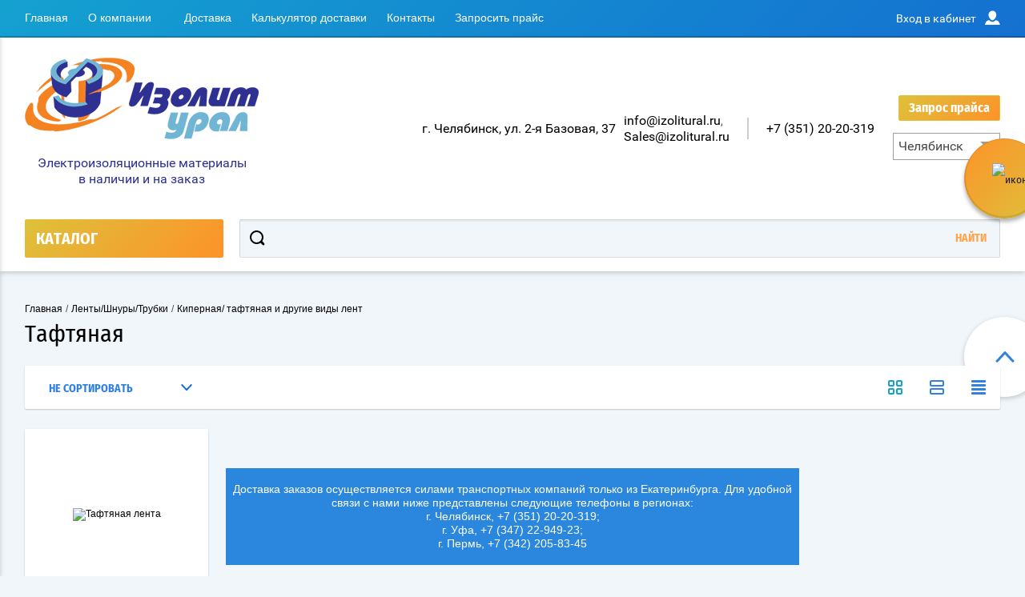

--- FILE ---
content_type: text/html; charset=utf-8
request_url: https://chelyabinsk.izolitural.ru/lenta/taftyanaya/
body_size: 28313
content:

	<!doctype html>
<html lang="ru" >
<head>
<meta charset="utf-8">
<meta name="robots" content="all"/>
<title>Тафтяная лента купить в Челябинске, по низкой цене </title>
<meta name="description" content="Тафтяная лента в компании «Изолит-Урал» по выгодным ценам. Любые партии и объемы. Ежедневная отгрузка! Вам будет комфортно с нами сотрудничать! ">
<meta name="keywords" content=" ">
<meta name="SKYPE_TOOLBAR" content="SKYPE_TOOLBAR_PARSER_COMPATIBLE">
<meta name="viewport" content="width=device-width, initial-scale=1.0, maximum-scale=2.0, user-scalable=yes">
<meta name="format-detection" content="telephone=no">
<meta http-equiv="x-rim-auto-match" content="none">
<link rel="icon" href="/f/favicon120x120.ico" type="image/x-icon">
<link rel="preload" href="/g/fonts/fira_sans_condensed/fira_sans_condensed-b.woff2" as="font" crossorigin="anonymous">
<link rel="preload" href="/g/fonts/roboto/roboto-b.woff2" as="font" crossorigin="anonymous">
<link rel="preload" href="/g/fonts/roboto/roboto-r.woff2" as="font" crossorigin="anonymous">
<link rel="preload" href="/g/fonts/fira_sans_condensed/fira_sans_condensed-r.woff2" as="font" crossorigin="anonymous">
<link rel="preload" href="/g/fonts/roboto/roboto-i.woff2" as="font" crossorigin="anonymous">
<script charset="utf-8" src="/g/libs/jquery/2.0.0/jquery.min.js?test=1"></script>

	<link rel="stylesheet" href="/g/css/styles_articles_tpl.css">
	<link rel="stylesheet" href="/t/images/tttttt.css">




	<link rel="stylesheet" type="text/css" href="/g/shop2v2/default/css/theme.less.css">
	


	<script type="text/javascript" src="/g/shop2v2/default/js/shop2.2.js"></script>


<link rel="stylesheet" href="/t/v11888/images/css/site.addons.scss.css">
</head>
<body class="page-in">
		<div id="shop2-cart-preview" class="cart-emty">
	<img class="big-cart-icon" alt="иконка" src="/d/cart-icon-red.svg">
	<div class="cart-icon total disabled">
		<img alt="иконка" src="/d/cart-icon-white.svg">
		<span class="cart-icon-amount">
			0
		</span>

		 <a href="/magazin/cart/" class="cart-icon">
			<img alt="иконка" src="/d/arrow-right.svg">		 
			<span class="cart-icon-amount">оформить заказ</span>
		 </a>		
	</div>
	<div class="cart-body">
		<div class="close-cart"></div>
				<div class="cart-price-amount">
			Ваша корзина пуста
		</div>
			</div>
</div>		<div class="overlay"></div>
	<div class="site-wrapper">
	<div class="scroll-top"><span></span></div>
		<header role="banner" class="site-header">
		 <div class="menu-panel-wrapper">
<div id="timer-block-replace"></div>
		 	<div class="menu-panel-in">
		 		<div class="menu-ico">
		 			<span></span>
		 		</div>
		 		<div class="search-ico"></div>
			 	 <ul class="menu-top"><li class="opened active"><a href="/" >Главная</a></li><li class="has-child"><a href="/o-kompanii/" >О компании</a><ul class="level-2"><li><a href="/sertifikaty/" >Сертификаты</a></li><li><a href="/news/" >Новости</a></li></ul></li><li><a href="/dostavka/" >Доставка</a></li><li><a href="/kalkulyator-stoimosti-dostavki/" >Калькулятор доставки</a></li><li><a href="/kontakty/" >Контакты</a></li><li><a href="/zaprosit-prays/" >Запросить прайс</a></li></ul>				<div class="login-top">
				<span>Вход в кабинет</span>
					<span class="login-close"></span>
				</div>
			</div>
		 </div>
		 <div class="header-bottom-panel">
		 	<div class="header-bottom-panel-top">
	 		<div class="left-part">
	 			<a class="main-logo" href="https://chelyabinsk.izolitural.ru/">
 					<img src="/d/logo.gif" alt="Логотип Изолит-Урал">
 				</a>
 				<p>Электроизоляционные материалы в наличии и на заказ</p>
 			</div>
				<div class="right-part">
					<div class="addres-top-custom">
						<div class="addres-body header-address1">г. Челябинск, ул. 2-я Базовая, 37</div>
					</div>
										<div class="site-email email-block">				
						 
						<div class="email"><a href="mailto:info@izolitural.ru">info@izolitural.ru</a><span>, </span></div>
						 
						<div class="email"><a href="mailto:Sales@izolitural.ru">Sales@izolitural.ru</a></div>
											</div>
															<div class="site-phones phone-block">				
						 
						<div class="number"><a href="tel:+7 (351) 20-20-319">+7 (351) 20-20-319</a></div>
											</div>
							
<div class="city-block-header">
				<div class="link-top boroda">Запрос прайса</div>
			<div class="city-block">
	    <div class="city-title">Челябинск</div>
		    <div class="city">
		        <div><a href="https://izolitural.ru/">Екатеринбург</a></div>
		        <div><a href="https://perm.izolitural.ru/">Пермь</a></div>
		        <div><a href="https://ufa.izolitural.ru/">Уфа</a></div>
		    </div>
	</div>
</div>
				</div>
			</div>	
			<div class="folders-title">
				<span class="desctop">КАТАЛОГ</span>
								<span class="arr">
					
				</span>
			</div>
								<div class="search-wrapper">
		         	<form class="search-form" action="/magazin/search/" enctype="multipart/form-data">
		          		<input class="search-text" placeholder="" autocomplete="off" name="s[name]" value=""/>
		          		<input class="search-button" type="submit" value="Найти" />
		          	<re-captcha data-captcha="recaptcha"
     data-name="captcha"
     data-sitekey="6LcNwrMcAAAAAOCVMf8ZlES6oZipbnEgI-K9C8ld"
     data-lang="ru"
     data-rsize="invisible"
     data-type="image"
     data-theme="light"></re-captcha></form>		
		          	<div class="close-search"></div>
				</div>			
		 </div>
		</header> <!-- .site-header -->
		
		<div class="site-container">
			
            <link rel="stylesheet" href="/g/css/styles_articles_tpl.css">
            		<link rel="stylesheet" href="/t/v11888/images/theme10/theme.scss.css">
		<link rel="stylesheet" href="/t/v11888/images/css/designblock.scss.css">
		<link rel="stylesheet" href="/t/v11888/images/css/dop_styles.scss.css">
		<script src="/t/v11888/images/js/site_scriPTS.js"></script>
            
						<main role="main" class="site-main">			
				<div class="site-main__inner">
				<div class="foldes-slider-wrapper">
					<div class="folders-shared-wrapper">
						<ul class="folders-shared"><li class="has-child"><a href="/polimernye-materialy/" >Полимерные материалы</a><ul class="level-2"><li class="has-child"><a href="/kaprolon/" >Капролон</a><ul class="level-3"><li><a href="/kaprolon/sterzhnevoy/" >Капролон стержневой</a></li><li><a href="/kaprolon/listovoy/" >Капролон листовой</a></li></ul></li><li><a href="/viniplast-listovoy/" >Винипласт листовой</a></li><li><a href="/orgsteklo/" >Оргстекло в листах</a></li><li class="has-child"><a href="/ftoroplast/" >Фторопласт</a><ul class="level-3"><li><a href="/ftoroplast/plenka/" >Фторопластовая пленка</a></li><li><a href="/ftoroplast/sterzhnevoy/" >Фторопласт стержневой</a></li><li><a href="/ftoroplast/listovoy/" >Фторопласт листовой</a></li><li><a href="/ftoroplast/lenta-ftoroplastovaya/" >Лента ФУМ</a></li></ul></li></ul></li><li class="has-child"><a href="/sloistyye-plastiki/" >Слоистые пластики</a><ul class="level-2"><li class="has-child"><a href="/stekloplastik-profilnyy/" >Стеклопластик профильный</a><ul class="level-3"><li><a href="/stekloplastik-profilnyy/spp-bid/" >Стеклопластик профильный СПП-БИД</a></li><li><a href="/stekloplastik-profilnyy/spp-eu/" >Стеклопластик профильный СПП-ЭУ</a></li><li><a href="/stekloplastik-profilnyy/spp-e/" >Стеклопластик профильный СПП-Э</a></li></ul></li><li><a href="/getinaks/" >Гетинакс</a></li><li class="has-child"><a href="/steklotekstolit/" >Стеклотекстолит</a><ul class="level-3"><li><a href="/steklotekstolit/stef-1/" >Стеклотекстолит СТЭФ-1</a></li><li><a href="/steklotekstolit/stef/" >Стеклотекстолит СТЭФ</a></li><li><a href="/steklotekstolit/stef-u/" >Стеклотекстолит СТЭФ-У</a></li><li><a href="/steklotekstolit/st-etf/" >Стеклотекстолит СТ-ЭТФ</a></li><li><a href="/steklotekstolit/elizlam-225/" >Стеклотекстолит ЭЛИЗЛАМ 225</a></li><li><a href="/steklotekstolit/vft-s/" >Стеклотекстолит ВФТ-С</a></li><li><a href="/steklotekstolit/kast-v/" >Стеклотекстолит КАСТ-В</a></li><li><a href="/steklotekstolit/stef-p-stef-pv/" >Стеклотекстолит СТЭФ-П/ СТЭФ-ПВ</a></li><li><a href="/steklotekstolit/psk-psk-a-psk-k/" >Стеклотекстолит ПСК/ ПСК-А/ ПСК-К</a></li><li><a href="/steklotekstolit/stef-st/" >Стеклотекстолит СТЭФ-СТ</a></li></ul></li><li class="has-child"><a href="/listovoy-tekstolit/" >Текстолит листовой</a><ul class="level-3"><li><a href="/listovoy-tekstolit/a-b/" >Текстолит А/ Б</a></li><li><a href="/listovoy-tekstolit/podelochniy/" >Текстолит ПТК/ ПТ</a></li><li><a href="/listovoy-tekstolit/ptg-2/" >Текстолит ПТГ-2</a></li><li><a href="/listovoy-tekstolit/asbotekstolit-b-g/" >Асботекстолит Б/ Г</a></li></ul></li><li><a href="/sterzhnevoy-tekstolit/" >Текстолит стержневой</a></li></ul></li><li class="has-child"><a href="/laki-emali-smoly/" >Лаки/ эмали/смолы</a><ul class="level-2"><li><a href="/lak-elektroizolyacionniy/" >Лаки для пропитки обмоток электрических машин</a></li><li><a href="/laki-dlya-izgotovleniya-prepregov/" >Лаки для изготовления препрегов</a></li><li><a href="/kompaund-dlya-propitki-obmotok-elektricheskikh-mashin/" >Компаунд для пропитки обмоток электрических машин</a></li><li><a href="/pokryvnyye-emali-i-laki/" >Покрывные эмали и лаки</a></li><li><a href="/kompaundy-dlya-zalivki-i-germetiki/" >Компаунды для заливки и герметики</a></li><li><a href="/laki-dlya-emalirovaniya-provodov/" >Лаки для эмалирования проводов</a></li><li><a href="/smoly-otverditel-plastifikator/" >Смолы/ отвердитель/ пластификатор</a></li><li><a href="/kleyashchiye-laki-i-smoly-dlya-izgotovleniya-izolyatsii/" >Клеящие лаки и смолы для изготовления изоляции на основе слюдяных бумаг и натуральных слюд</a></li></ul></li><li class="has-child"><a href="/tkani/" >Ткани</a><ul class="level-2"><li class="has-child"><a href="/lakotkani/" >Лакоткани</a><ul class="level-3"><li><a href="/lakotkani/lkm-lkms/" >Лакоткань ЛКМ/ ЛКМС</a></li><li><a href="/lakotkani/lshm-lshms/" >Лакоткань ЛШМ/ ЛШМС</a></li></ul></li><li class="has-child"><a href="/steklolakotkani/" >Стеклолакоткани</a><ul class="level-3"><li><a href="/steklolakotkan/pokrovnaya/" >Стеклолакоткань покровная</a></li><li><a href="/steklolakotkani/lstr/" >Стеклолакоткань ЛСТР</a></li><li><a href="/steklolakotkani/lskl/" >Стеклолакоткань ЛСКЛ</a></li><li><a href="/steklolakotkani/lsm/" >Стеклолакоткань ЛСМ</a></li><li><a href="/steklolakotkani/lsk/" >Стеклолакоткань ЛСК</a></li><li><a href="/steklolakotkani/lsp/" >Стеклолакоткань ЛСП</a></li></ul></li><li class="has-child"><a href="/steklotkan/" >Стеклоткань</a><ul class="level-3"><li><a href="/steklotkan/elektroizolyatsionnaya-tkan-e300-e3-200/" >Электроизоляционная ткань Э3 - 100/ Э3 - 200</a></li><li><a href="/steklotkan/konstruktsionnaya-t3/" >Конструкционная стеклоткань Т – 13</a></li><li><a href="/steklotkan/propitannaya-psif/" >Стеклоткань пропитанная ПСИФ</a></li><li><a href="/steklotkan/tvfe/" >Стеклоткань ТВФЭ</a></li></ul></li></ul></li><li class="has-child"><a href="/kompozicionnye-materialy-na-osnove-plenok-kartona/" >Композиционные материалы</a><ul class="level-2"><li><a href="/izofleks/" >Изофлекс</a></li><li><a href="/imidofleks/" >Имидофлекс</a></li><li><a href="/lenta-poliamidnaya/" >Лента полиамидная</a></li><li><a href="/laviterm/" >Лавитерм</a></li><li><a href="/lenty-slyudyanyye/" >Ленты слюдяные</a></li><li><a href="/mikalenta/" >Микалента</a></li><li class="has-child"><a href="/mikanit/" >Миканит</a><ul class="level-3"><li><a href="/mikanit/formovochnyy/" >Миканит формовочный</a></li><li><a href="/mikanit/prokladochnyy/" >Миканит прокладочный</a></li><li><a href="/mikanit/gibkiy/" >Миканит гибкий</a></li></ul></li><li><a href="/mikafoliy/" >Микафолий</a></li><li><a href="/plenkosteklotkan/" >Пленкостеклоткань</a></li><li><a href="/plenkoelektrokarton/" >Пленкоэлектрокартон</a></li><li><a href="/plenkosintokarton/" >Пленкосинтокартон</a></li><li><a href="/plenka-pet-e/" >Пленка ПЭТ-Э</a></li><li><a href="/slyudoplast-slyudinit/" >Слюдопласт/ слюдинит</a></li><li><a href="/steklomikanit/" >Стекломиканит</a></li><li><a href="/sintofleks/" >Синтофлекс</a></li><li><a href="/plenkostekloslyudinit-gibkiy/" >Пленкостеклослюдинит гибкий</a></li></ul></li><li class="has-child"><a href="/namotannyye-izdeliya/" >Намотанные изделия</a><ul class="level-2"><li><a href="/namotannyye-materialy-tssef/" >Намотанные материалы ЦСЭФ</a></li><li><a href="/namotannyye-materialy-tsef/" >Намотанные материалы ТСЭФ</a></li><li><a href="/namotannyye-materialy-tb/" >Намотанные материалы ТБ</a></li><li><a href="/namotannyye-materialy-ts-etf/" >Намотанные материалы ТС-ЭТФ</a></li><li><a href="/namotannyye-materialy-tss-etf/" >Намотанные материалы ЦС-ЭТФ</a></li><li><a href="/namotannyye-izdeliya-rem/" >Намотанные изделия РЭМ</a></li></ul></li><li class="has-child"><a href="/asbestovyye-materialy/" >Асбестовые материалы</a><ul class="level-2"><li><a href="/lenta-tormoznaya-lat/" >Лента тормозная ЛАТ</a></li><li><a href="/lenta-tormoznaya-lat-2/" >Лента тормозная ЛАТ-2</a></li><li class="has-child"><a href="/salnikovyye-nabivki/" >Сальниковые набивки</a><ul class="level-3"><li><a href="/salnikovyye-nabivki/asbestovyye-as/" >Набивки асбестовые АС</a></li><li><a href="/salnikovyye-nabivki/ap-31-asbestovaya/" >Набивка сальниковая АП-31 асбестовая</a></li><li><a href="/salnikovyye-nabivki/asbestovyye-apr-31/" >Набивки асбестовые АПР-31</a></li><li><a href="/salnikovyye-nabivki/asbestovyye-af/" >Набивки асбестовые АФ-1</a></li><li><a href="/salnikovyye-nabivki/asbestovyye-aft/" >Набивки асбестовые АФТ</a></li><li><a href="/salnikovyye-nabivki/asbestovyye-agi/" >Набивки асбестовые АГИ</a></li><li><a href="/salnikovyye-nabivki/asbestovyye-aprps/" >Набивки асбестовые АПРПС</a></li><li><a href="/salnikovyye-nabivki/asbestovyye-aprpp/" >Набивки асбестовые АПРПП</a></li><li><a href="/salnikovyye-nabivki/asbestovyye-pafs/" >Набивки асбестовые ПАФС</a></li><li><a href="/salnikovyye-nabivki/bezasbestovyye-khbs/" >Набивки безасбестовые ХБС</a></li><li><a href="/salnikovyye-nabivki/bezasbestovyye-khbp/" >Набивки безасбестовые ХБП</a></li><li><a href="/salnikovyye-nabivki/bezasbestovyye-ls/" >Набивки безасбестовые ЛС</a></li><li><a href="/salnikovyye-nabivki/asbestovyye-lp-31/" >Набивки асбестовые ЛП-31</a></li></ul></li><li class="has-child"><a href="/paronit/" >Паронит</a><ul class="level-3"><li><a href="/paronit/prokladochnyy/" >Паронит маслобензостойкий ПМБ</a></li><li><a href="/paronit/elektrolizernyy-pe/" >Паронит электролизерный - ПЭ</a></li><li><a href="/paronit/armirovannyy-pa/" >Паронит армированный - ПА</a></li><li><a href="/paronit/elektronit/" >Электронит</a></li><li><a href="/paronit/pon/" >Паронит общего назначения ПОН</a></li></ul></li><li><a href="/asbokarton/" >Асбокартон</a></li><li><a href="/asbobumaga/" >Асбобумага</a></li><li class="has-child"><a href="/asbestovye-teploizolyacionnye-materialy/" >Теплоизоляционные материалы</a><ul class="level-3"><li><a href="/asbestovye-teploizolyacionnye-materialy/shnur-obshchego-naznacheniya-shaon/" >Шнур асбестовый общего назначения (ШАОН)</a></li><li><a href="/asbestovye-teploizolyacionnye-materialy/shnur-uplotnitelnyy-shau/" >Шнур асбестовый уплотнительный (ШАУ)</a></li><li><a href="/asbestovye-teploizolyacionnye-materialy/shnur-pukhovyy-shap/" >Шнур асбестовый пуховый (ШАП)</a></li><li><a href="/asbestovye-teploizolyacionnye-materialy/polotno-netkanoye/" >Полотно нетканое асбестовое</a></li></ul></li><li><a href="/asbestovye-tkani/" >Асбестовая ткань (АТ)</a></li><li><a href="/asbolenty/" >Асболенты</a></li></ul></li><li class="has-child opened"><a href="/lenty-shnury-trubki/" >Ленты/Шнуры/Трубки</a><ul class="level-2"><li><a href="/shnur-chulok-elektrotekhnicheskiy/" >Шнур-чулок электротехнический</a></li><li class="has-child"><a href="/termousadochnaya-trubka/" >Термоусадочная трубка</a><ul class="level-3"><li><a href="/termousadochnaya-trubka/tut/" >Термоусадочная трубка ТУТ</a></li><li><a href="/termousadochnaya-trubka/2-1/" >Трубка термоусадочная 2/1</a></li><li><a href="/termousadochnaya-trubka/3-1/" >Трубка термоусадочная 3/1</a></li><li><a href="/termousadochnaya-trubka/chernye/" >Трубка термоусадочная черная</a></li><li><a href="/termousadochnaya-trubka/srednestennye/" >Среднестенная термоусадочная трубка</a></li><li><a href="/termousadochnaya-trubka/tonkostennie/" >Тонкостенная термоусадочная трубка</a></li></ul></li><li class="has-child opened"><a href="/lenta/" >Киперная/ тафтяная и другие виды лент</a><ul class="level-3"><li><a href="/lenta/kipernaya/" >Киперная лента</a></li><li class="opened active"><a href="/lenta/taftyanaya/" >Тафтяная лента</a></li><li><a href="/lenta/letsar/" >Лента Лэтсар</a></li><li><a href="/lenta/mitkalevaya/" >Миткалевая лента</a></li><li><a href="/lenta/lv-40/" >Лента ЛВ-40</a></li></ul></li><li class="has-child"><a href="/trubki-dlya-izolyatsii/" >Трубки ТВ-40/ТКР/ТЛВ для изоляции</a><ul class="level-3"><li><a href="/trubki-dlya-izolyatsii/tlv/" >Трубки ТЛВ</a></li><li><a href="/trubki-dlya-izolyatsii/tv-40/" >Трубки ТВ-40</a></li><li><a href="/trubki-dlya-izolyatsii/trubki-tkr/" >Трубки ТКР</a></li></ul></li><li><a href="/lenta/steklopoliefirnaya-lesp/" >Лента полиэфирные ЛЭСП</a></li></ul></li><li class="has-child"><a href="/soputstvuyushchiye-materialy/" >Сопутствующие материалы</a><ul class="level-2"><li><a href="/izolenta-pvkh-khb/" >Изолента ПВХ/ ХБ</a></li><li><a href="/elektrokarton/" >Электрокартон</a></li><li><a href="/emalprovod/" >Эмальпровод</a></li><li><a href="/stekloplastik-rulonnyy-rst/" >Стеклопластик рулонный РСТ</a></li></ul></li></ul>						<div class="span-bot-ico">
							<div class="span-bot-ico-in">
								<div class="folders-button show-folders">показать ещё</div>
								<div class="folders-button hide-folders">скрыть</div>
								<div class="folders-dots">
									<span></span>
								</div>
							</div>
						</div>
					</div>

														</div>
				<div class="site-path"><a href="/">Главная</a> <span>/</span> <a href="/lenty-shnury-trubki/">Ленты/Шнуры/Трубки</a> <span>/</span> <a href="/lenta/">Киперная/ тафтяная и другие виды лент</a> <span>/</span> Тафтяная лента</div>				<h1>Тафтяная</h1>									<ul class="new-folders-menu in">
																																																																																																																																																																																																																																																																																																																																																																																																																																																																																																																																																																																																																																																																																																																																																																																																																																																																																																																																																																																																																																																																																																																																																																																																																																																																																																																																																																																																																																																																																																																																																																																																																																																																																																																																																																																																											</ul>
					
	<div class="shop2-cookies-disabled shop2-warning hide"></div>
	
		
		
		
							
			
							
			
							
			
		
		
		
			
				

                    
        
                    
        
    
                    <div class="filter-wrapper clear-self">
        			<form action="#" class="shop2-filter">
				<a id="shop2-filter"></a>
				<div class="filter-title">Фильтр товаров <span class="arr"></span></div>
				<div class="filter-body">
					<div class="close-filter close-icon"></div>
					<div class="filter-title-mobile">Фильтр товаров</div>
	                			<div class="table-filter-param">
                                    					<div class="tr type-text range_slider_wrapper">
						<div class="th">Цена:</div>
						<div class="td clear-self input-range">
								<input  class="small low shop2-input-float" type="text" value="0" name="s[price][min]"/>
								<input class="small hight shop2-input-float" type="text" value="250000" name="s[price][max]"/>
						</div>
						<div class="input_range_slider">
							<span class="shop2-from">от</span>
	                        <span class="shop2-to">до</span>
						</div>
					</div>
                
                
                                
        
    <div class="tr shop2-filter-fields type-select"><div class="th">Толщина:</div><div class="td"><select name="s[tol]"><option value="">Все</option><option  value="38527304">0,5 мм</option><option  value="38527504">0,8 мм</option><option  value="38541904">1,0 мм</option><option  value="38527704">1 мм</option><option  value="38527904">1,5 мм</option><option  value="38528904">2 мм</option><option  value="38531704">2,5 мм</option><option  value="38529504">3 мм</option><option  value="38530104">4 мм</option><option  value="38530504">5 мм</option><option  value="38530904">6 мм</option><option  value="38528104">10 мм</option><option  value="38528304">12 мм</option><option  value="38528504">15 мм</option><option  value="38528704">18 мм</option><option  value="38529104">20 мм</option><option  value="38529304">25 мм</option><option  value="38529704">30 мм</option><option  value="38529904">35 мм</option><option  value="38530304">40 мм</option><option  value="38530704">50 мм</option><option  value="38531104">60 мм</option><option  value="38531304">8 мм</option><option  value="38531504">90 мм</option><option  value="38531904">65 мм</option><option  value="38532104">100 мм</option><option  value="38532304">70 мм</option><option  value="38532504">80 мм</option><option  value="38532704">120 мм</option><option  value="38542104">0,3 мм</option><option  value="38542304">0,4 мм</option><option  value="38542504">4,0 мм</option><option  value="38542704">2,0 мм</option><option  value="38542904">3,0 мм</option><option  value="38543104">5,0 мм</option><option  value="38543304">6,0 мм</option><option  value="38543504">10,0 мм</option><option  value="38543704">8,0 мм</option><option  value="38543904">3,5 мм</option><option  value="38544104">12,0 мм</option><option  value="38544304">16,0 мм</option><option  value="38544504">20,0 мм</option><option  value="38544704">15,0 мм</option><option  value="38544904">22,0 мм</option><option  value="38545104">30,0 мм</option><option  value="38545304">25,0 мм</option><option  value="38545504">35,0 мм</option><option  value="38545704">0,15 мм</option><option  value="38545904">0,17 мм</option><option  value="38546104">0,20 мм</option><option  value="38546304">0,25 мм</option><option  value="38546504">0,30 мм</option><option  value="38552704">0,1 мм</option><option  value="38552904">0,12 мм</option><option  value="38553104">0,08 мм</option><option  value="38553304">0,06 мм</option><option  value="38553504">0,19 мм</option><option  value="38553704">0,23 мм</option><option  value="38553904">0,32 мм</option><option  value="38554104">0,35 мм</option><option  value="38554304">0,37 мм</option><option  value="38554504">0,47 мм</option><option  value="38554704">0,27 мм</option><option  value="38554904">0,45 мм</option><option  value="38555104">0,6 мм</option><option  value="38555304">2,0  мм</option><option  value="38555504">3,0  мм</option><option  value="38555704">4,0  мм</option><option  value="38555904">0,4  мм</option><option  value="38556104">0,5  мм</option><option  value="38556304">0,6  мм</option><option  value="38556504">0,8  мм</option><option  value="38556704">1,0  мм</option><option  value="38556904">1,5  мм</option><option  value="38557104">40,0 мм</option><option  value="38557304">50,0 мм</option><option  value="38557504">100,0 мм</option><option  value="38572304">0,2 мм</option><option  value="38573104">1,75 мм</option><option  value="38573304">0,11 мм</option><option  value="38573504">0,13 мм</option><option  value="38573704">0,10 мм</option><option  value="38574704">0,50 мм</option><option  value="38575304">0,40 мм</option><option  value="38575504">0,60 мм</option><option  value="38575704">0,70 мм</option><option  value="38575904">0,80 мм</option><option  value="38576104">0,90 мм</option><option  value="38576304">1,00 мм</option><option  value="38576504">1,50 мм</option><option  value="38576704">0,15-0,25 мм</option><option  value="38576904">18,0 мм</option><option  value="38577104">28,0 мм</option><option  value="38577304">13,0 мм</option><option  value="38577504">14,0 мм</option><option  value="38577704">125 мкм</option><option  value="38577904">175 мкм</option><option  value="38578104">190 мкм</option><option  value="38578304">250 мкм</option><option  value="38578504">45,0 мм</option><option  value="38578704">55,0 мм</option><option  value="38578904">60,0 мм</option><option  value="38579104">70,0 мм</option><option  value="38579304">80,0 мм</option><option  value="38579504">90,0 мм</option><option  value="38579704">110,0 мм</option><option  value="38579904">120,0 мм</option><option  value="38580104">130,0 мм</option><option  value="38580304">150,0 мм</option><option  value="38580504">170,0 мм</option><option  value="38580704">180,0 мм</option><option  value="38580904">200,0 мм</option><option  value="38581104">210,0 мм</option><option  value="38581704">0,43 мм</option><option  value="38581904">4,5 мм</option><option  value="38582104">5,5 мм</option><option  value="38582304">7,0 мм</option><option  value="38582504">9,0 мм</option><option  value="38609104">0.5 мм</option><option  value="38609304">1.5 мм</option><option  value="38609504">0.8 мм</option><option  value="38609704">2.5 мм</option><option  value="38609904">1.0 мм</option><option  value="38610104">0.3 мм</option><option  value="38610304">0.4 мм</option><option  value="38610504">4.0 мм</option><option  value="38610704">2.0 мм</option><option  value="38610904">10.0 мм</option><option  value="38611104">8.0 мм</option><option  value="38611304">1.75 мм</option><option  value="38611504">3.5 мм</option><option  value="38611704">6.0 мм</option><option  value="38611904">3.0 мм</option><option  value="38612104">5.0 мм</option><option  value="38612304">12.0 мм</option><option  value="38612504">20.0 мм</option><option  value="38612704">16.0 мм</option><option  value="38612904">15.0 мм</option><option  value="38613104">22.0 мм</option><option  value="38613304">30.0 мм</option><option  value="38613504">35.0 мм</option><option  value="38613704">25.0 мм</option><option  value="38613904">0.15 мм</option><option  value="38614104">0.17 мм</option><option  value="38614304">0.30 мм</option><option  value="38614504">0.20 мм</option><option  value="38614704">0.25 мм</option><option  value="38619304">0.32 мм</option><option  value="38619504">0.23 мм</option><option  value="38619704">0.19 мм</option><option  value="38619904">0.37 мм</option><option  value="38621704">0.1 мм</option><option  value="38621904">0.12 мм</option><option  value="38622104">0.08 мм</option><option  value="38622304">0.06 мм</option><option  value="38624704">0.11 мм</option><option  value="38624904">0.13 мм</option><option  value="38625104">0.10 мм</option><option  value="38627504">0.2 мм</option><option  value="38627704">0.50 мм</option><option  value="38627904">0.35 мм</option><option  value="38628104">0.90 мм</option><option  value="38628304">0.70 мм</option><option  value="38628504">0.40 мм</option><option  value="38628704">1.00 мм</option><option  value="38628904">0.80 мм</option><option  value="38629104">0.60 мм</option><option  value="38629304">0.45 мм</option><option  value="38629504">1.50 мм</option><option  value="38629704">0.15-0.25 мм</option><option  value="38629904">28.0 мм</option><option  value="38630104">18.0 мм</option><option  value="38630304">14.0 мм</option><option  value="38630504">13.0 мм</option><option  value="38630704">0.47 мм</option><option  value="38630904">0.27 мм</option><option  value="38631104">4.0  мм</option><option  value="38631304">2.0  мм</option><option  value="38631504">0.6 мм</option><option  value="38631704">3.0  мм</option><option  value="38631904">40.0 мм</option><option  value="38632104">70.0 мм</option><option  value="38632304">150.0 мм</option><option  value="38632504">55.0 мм</option><option  value="38632704">120.0 мм</option><option  value="38632904">45.0 мм</option><option  value="38633104">100.0 мм</option><option  value="38633304">200.0 мм</option><option  value="38633504">80.0 мм</option><option  value="38633704">170.0 мм</option><option  value="38633904">60.0 мм</option><option  value="38634104">130.0 мм</option><option  value="38634304">50.0 мм</option><option  value="38634504">110.0 мм</option><option  value="38634704">210.0 мм</option><option  value="38634904">90.0 мм</option><option  value="38635104">180.0 мм</option><option  value="38635304">0.4  мм</option><option  value="38635504">1.0  мм</option><option  value="38635704">0.6  мм</option><option  value="38635904">1.5  мм</option><option  value="38636104">0.8  мм</option><option  value="38636304">0.5  мм</option><option  value="38636504">0.43 мм</option><option  value="38636704">7.0 мм</option><option  value="38636904">5.5 мм</option><option  value="38637104">4.5 мм</option><option  value="38637304">9.0 мм</option><option  value="38662504">0.18 мм</option><option  value="38677704">0.38 мм</option><option  value="38682904">0.21 мм</option><option  value="38686104">0.04 мм</option><option  value="38687904">0.16 00</option><option  value="38688304">0.135 мм</option><option  value="38689504">0.16 мм</option><option  value="38692104">0.24 мм</option><option  value="38695704">1.6 мм</option><option  value="38695904">4.4 мм</option><option  value="38696104">1.8 мм</option><option  value="38696304">0.9 мм</option><option  value="38696504">0.35-1.5 мм</option><option  value="38697104">1.6-4.5 мм</option><option  value="38697504">5.0-50 мм</option><option  value="38702304">110 мм</option><option  value="38705904">0.5-50 мм</option><option  value="38706904">0.25 мм 0.30, мм 0.35, мм 0.4 мм 0.50 мм</option><option  value="38707104">0.25 мм 0.35 мм 0.50 мм</option><option  value="38709104">0.22 мм</option><option  value="38709304">0.19-0.20 мм</option><option  value="38710104">0.09 мм</option><option  value="38710304">0.25-0.35 мм</option><option  value="38710504">0.4-0.5 мм</option><option  value="38710704">0.2-0.25</option><option  value="38710904">0.22-0.25 мм</option><option  value="38711104">0.2-0.25 мм</option><option  value="38711304">0.3-0.6 мм</option><option  value="38711504">0.2-0.5 мм</option><option  value="38711704">0.15-0.5 мм</option><option  value="38711904">0.3-1.0 мм</option><option  value="38712104">0.20-0.30 мм</option><option  value="38712304">0.45-0.55 мм</option><option  value="38712504">0.20-0.50 мм</option><option  value="38712704">0.25-0.30 мм</option><option  value="38712904">0.25-0.3 мм</option><option  value="38713304">1.2 мм</option><option  value="38713504">4. мм</option><option  value="38714304">0.4-1.0 мм</option><option  value="38714704">1.5-3.0 мм</option><option  value="38715104">4-5 мм</option><option  value="38715504">0.18-0.2 мм</option><option  value="38716504">0.8-5.0 мм</option><option  value="38717104">0.35-4.5 мм</option><option  value="38717504">5.0-9.0 мм</option><option  value="38717904">10.0-50.0 мм</option><option  value="38718304">2.0-9.0 мм</option><option  value="38718704">10-50 мм</option><option  value="38719104">10-90 мм</option><option  value="38719504">62 мм</option><option  value="38721504">100 мкм</option><option  value="38721904">1.7 мм</option><option  value="38722104">3.1 мм</option><option  value="38722304">2.2 мм</option><option  value="38722504">2.4 мм</option><option  value="38722704">3.3 мм</option><option  value="38724104">7 мм</option><option  value="38724904">9 мм</option><option  value="38725504">14 мм</option><option  value="38760104">25-60 мм</option><option  value="38785304">0.65 мм</option><option  value="21194305">13 мм</option><option  value="21194505">22 мм</option><option  value="21194705">45 мм</option><option  value="21197905">2 мм троп.</option><option  value="21199705">0,16 мм</option><option  value="21200105">0,18 мм</option><option  value="77864309">3,0мм</option><option  value="121080109">0,125 мм</option></select></div></div><div class="tr shop2-filter-fields type-select"><div class="th">Диаметр:</div><div class="td"><select name="s[radius]"><option value="">Все</option><option  value="38532904">0,5 мм</option><option  value="38533104">0,8 мм</option><option  value="38533304">1 мм</option><option  value="38533504">1,5 мм</option><option  value="38533704">10 мм</option><option  value="38533904">12 мм</option><option  value="38534104">15 мм</option><option  value="38534304">18 мм</option><option  value="38534504">2 мм</option><option  value="38534704">20 мм</option><option  value="38534904">25 мм</option><option  value="38535104">3 мм</option><option  value="38535304">30 мм</option><option  value="38535504">35 мм</option><option  value="38535704">4 мм</option><option  value="38535904">40 мм</option><option  value="38536104">5 мм</option><option  value="38536304">50 мм</option><option  value="38536504">6 мм</option><option  value="38536704">60 мм</option><option  value="38536904">8 мм</option><option  value="38537104">90 мм</option><option  value="38537304">2,5 мм</option><option  value="38537504">65 мм</option><option  value="38537704">100 мм</option><option  value="38537904">70 мм</option><option  value="38538104">80 мм</option><option  value="38538304">120 мм</option><option  value="38546704">100,0 мм</option><option  value="38546904">120,0 мм</option><option  value="38547104">130,0 мм</option><option  value="38547304">150,0 мм</option><option  value="38547504">180,0 мм</option><option  value="38547704">30,0 мм</option><option  value="38547904">40,0 мм</option><option  value="38548104">50,0 мм</option><option  value="38548304">63,0 мм</option><option  value="38548504">70,0 мм</option><option  value="38548704">90,0 мм</option><option  value="38548904">140,0 мм</option><option  value="38549104">160,0 мм</option><option  value="38549304">170,0 мм</option><option  value="38549504">210,0 мм</option><option  value="38549704">230,0 мм</option><option  value="38549904">250,0 мм</option><option  value="38550104">20,0 мм</option><option  value="38550304">300,0 мм</option><option  value="38550504">25,0 мм</option><option  value="38550704">60,0 мм</option><option  value="38550904">80,0 мм</option><option  value="38551104">1,0 мм</option><option  value="38551304">2,0 мм</option><option  value="38551504">3,0 мм</option><option  value="38551704">3,5 мм</option><option  value="38551904">4,0 мм</option><option  value="38552104">5,0 мм</option><option  value="38552304">6,0 мм</option><option  value="38552504">8,0 мм</option><option  value="38557704">10,0 мм</option><option  value="38557904">12,0 мм</option><option  value="38558104">14,0 мм</option><option  value="38558304">16,0 мм</option><option  value="38558504">18,0 мм</option><option  value="38558704">22,0 мм</option><option  value="38558904">32,0 мм</option><option  value="38559104">35,0 мм</option><option  value="38559304">4,5 мм</option><option  value="38559504">7,0 мм</option><option  value="38559704">9,0 мм</option><option  value="38559904">0,75 мм</option><option  value="38560104">11,0 мм</option><option  value="38560304">0,100 мм</option><option  value="38560504">0,112 мм</option><option  value="38560704">0,125 мм</option><option  value="38560904">0,14 мм</option><option  value="38561104">0,160 мм</option><option  value="38561304">0,18 мм</option><option  value="38561504">0,20 мм</option><option  value="38561704">0,224 мм</option><option  value="38561904">0,25 мм</option><option  value="38562104">0,28 мм</option><option  value="38562304">0,315 мм</option><option  value="38562504">0,335 мм</option><option  value="38562704">0,355 мм</option><option  value="38562904">0,38 мм</option><option  value="38563104">0,40 мм</option><option  value="38563304">0,45 мм</option><option  value="38563504">0,475 мм</option><option  value="38563704">0,53 мм</option><option  value="38563904">0,56 мм</option><option  value="38564104">0,6 мм</option><option  value="38564304">0,63 мм</option><option  value="38564504">0,67 мм</option><option  value="38564704">0,69 мм</option><option  value="38564904">0,71 мм</option><option  value="38565104">0,85 мм</option><option  value="38565304">0,9 мм</option><option  value="38565504">0,95 мм</option><option  value="38565704">1,06 мм</option><option  value="38565904">1,08 мм</option><option  value="38566104">1,12 мм</option><option  value="38566304">1,18 мм</option><option  value="38566504">1,25 мм</option><option  value="38566704">1,32 мм</option><option  value="38566904">1,4 мм</option><option  value="38567104">1,45 мм</option><option  value="38567304">1,56 мм</option><option  value="38567504">1,6 мм</option><option  value="38567704">1,7 мм</option><option  value="38567904">1,8 мм</option><option  value="38568104">1,9 мм</option><option  value="38568304">2,12 мм</option><option  value="38568504">2,24 мм</option><option  value="38568704">10/5</option><option  value="38568904">100/50</option><option  value="38569104">12/6</option><option  value="38569304">16/8</option><option  value="38569504">2/1</option><option  value="38569704">20/10</option><option  value="38569904">25/12,5</option><option  value="38570104">3/1,5</option><option  value="38570304">30/15</option><option  value="38570504">4/2</option><option  value="38570704">40/20</option><option  value="38570904">50/25</option><option  value="38571104">6/3</option><option  value="38571304">60/30</option><option  value="38571504">8/4</option><option  value="38571704">80/40</option><option  value="38571904">15,0 мм</option><option  value="38572104">28,0 мм</option><option  value="38581304">16 мм</option><option  value="38581504">36 мм</option><option  value="38582704">10.май</option><option  value="38582904">12.июн</option><option  value="38583104">16.авг</option><option  value="38583304">02.янв</option><option  value="38583504">20.окт</option><option  value="38583704">04.фев</option><option  value="38583904">06.мар</option><option  value="38584104">08.апр</option><option  value="38584304">30/16</option><option  value="38584504">50/26</option><option  value="38584704">6/4</option><option  value="38584904">8/5</option><option  value="38585104">06.апр</option><option  value="38585304">08.май</option><option  value="38614904">100.0 мм</option><option  value="38615104">90.0 мм</option><option  value="38615304">120.0 мм</option><option  value="38615504">63.0 мм</option><option  value="38615704">40.0 мм</option><option  value="38615904">180.0 мм</option><option  value="38616104">130.0 мм</option><option  value="38616304">70.0 мм</option><option  value="38616504">50.0 мм</option><option  value="38616704">30.0 мм</option><option  value="38616904">150.0 мм</option><option  value="38617104">25.0 мм</option><option  value="38617304">170.0 мм</option><option  value="38617504">80.0 мм</option><option  value="38617704">230.0 мм</option><option  value="38617904">20.0 мм</option><option  value="38618104">160.0 мм</option><option  value="38618304">300.0 мм</option><option  value="38618504">140.0 мм</option><option  value="38618704">250.0 мм</option><option  value="38618904">60.0 мм</option><option  value="38619104">210.0 мм</option><option  value="38620104">1.0 мм</option><option  value="38620304">3.0 мм</option><option  value="38620504">8.0 мм</option><option  value="38620704">5.0 мм</option><option  value="38620904">3.5 мм</option><option  value="38621104">2.0 мм</option><option  value="38621304">6.0 мм</option><option  value="38621504">4.0 мм</option><option  value="38637504">0.5 мм</option><option  value="38637704">16.0 мм</option><option  value="38637904">12.0 мм</option><option  value="38638104">22.0 мм</option><option  value="38638304">1.5 мм</option><option  value="38638504">2.5 мм</option><option  value="38638704">32.0 мм</option><option  value="38638904">18.0 мм</option><option  value="38639104">14.0 мм</option><option  value="38639304">10.0 мм</option><option  value="38639504">4.5 мм</option><option  value="38639704">9.0 мм</option><option  value="38639904">35.0 мм</option><option  value="38640104">7.0 мм</option><option  value="38640304">0.75 мм</option><option  value="38640504">11.0 мм</option><option  value="38640704">03.01.2005</option><option  value="38640904">25.12.2005</option><option  value="38641104">15.0 мм</option><option  value="38641304">28.0 мм</option><option  value="38641504">0.100 мм</option><option  value="38641704">0.125 мм</option><option  value="38641904">0.53 мм</option><option  value="38642104">1.18 мм</option><option  value="38642304">0.28 мм</option><option  value="38642504">1.6 мм</option><option  value="38642704">0.475 мм</option><option  value="38642904">1.08 мм</option><option  value="38643104">0.224 мм</option><option  value="38643304">0.69 мм</option><option  value="38643504">0.40 мм</option><option  value="38643704">2.12 мм</option><option  value="38643904">0.18 мм</option><option  value="38644104">0.63 мм</option><option  value="38644304">1.4 мм</option><option  value="38644504">0.355 мм</option><option  value="38644704">0.9 мм</option><option  value="38644904">1.9 мм</option><option  value="38645104">0.14 мм</option><option  value="38645304">0.56 мм</option><option  value="38645504">1.25 мм</option><option  value="38645704">0.315 мм</option><option  value="38645904">0.8 мм</option><option  value="38646104">1.7 мм</option><option  value="38646304">0.112 мм</option><option  value="38646504">1.12 мм</option><option  value="38646704">0.25 мм</option><option  value="38646904">0.71 мм</option><option  value="38647104">1.56 мм</option><option  value="38647304">0.45 мм</option><option  value="38647504">1.06 мм</option><option  value="38647704">2.24 мм</option><option  value="38647904">0.20 мм</option><option  value="38648104">0.67 мм</option><option  value="38648304">1.45 мм</option><option  value="38648504">0.38 мм</option><option  value="38648704">0.95 мм</option><option  value="38648904">0.160 мм</option><option  value="38649104">0.6 мм</option><option  value="38649304">1.32 мм</option><option  value="38649504">0.335 мм</option><option  value="38649704">0.85 мм</option><option  value="38649904">1.8 мм</option><option  value="38657904">22 мм</option><option  value="38658304">24мм</option><option  value="38658704">26 мм</option><option  value="38659104">28 мм</option><option  value="38659504">32 мм</option><option  value="38659904">13 мм</option><option  value="38660104">14 мм</option><option  value="38683104">3 мм, 4 мм, 5 мм</option><option  value="38683304">6 мм, 8 мм, 10 мм, 12 мм, 15 мм</option><option  value="38683504">16 мм, 18 мм, 22 мм</option><option  value="38683704">16 мм, 18 мм, 20 мм, 22 мм, 24 мм, 26 мм, 28 мм</option><option  value="38683904">30 мм, 32 мм, 35 мм, 40 мм</option><option  value="38684104">30 мм, 32 мм, 35 мм, 40 мм, 50 мм</option><option  value="38689304">16 мм, 20 мм, 36 мм</option><option  value="38694504">175 мкм</option><option  value="38694704">190 мкм</option><option  value="38694904">250 мкм</option><option  value="38695104">125 мкм</option><option  value="38697904">4-5 мм</option><option  value="38698504">6-15мм</option><option  value="38698904">16-28 мм</option><option  value="38699304">30-55 мм</option><option  value="38702904">150 мм</option><option  value="38704904">45 мм</option><option  value="38705504">55 мм</option><option  value="38720104">0.5-50 мм</option><option  value="38720504">24 мм</option><option  value="38720904">20-38 мм</option><option  value="38721104">40-42 мм</option><option  value="38721304">45-60 мм</option><option  value="38727304">8-30 мм</option><option  value="38730704">32-80 мм</option><option  value="38735104">85-150 мм</option><option  value="38738104">155-600 мм</option><option  value="38751304">600 и выше мм</option><option  value="38756904">10-30 мм</option><option  value="38757104">32-100 мм</option><option  value="38757304">105-600 мм</option><option  value="38757704">68-120 мм</option><option  value="38757904">160-190 мм</option><option  value="38761504">110 мм</option><option  value="38761904">130 мм</option><option  value="38763104">85 мм</option><option  value="38763904">140 мм</option><option  value="38764504">160 мм</option><option  value="38764904">170 мм</option><option  value="38765304">180 мм</option><option  value="38765704">200 мм</option><option  value="38785504">0.7 мм</option><option  value="38800904">0,7 мм</option><option  value="21190105">10x10 мм</option><option  value="21190305">12x12 мм</option><option  value="21190505">14x14 мм</option><option  value="21190705">16x16 мм</option><option  value="21190905">18x18 мм</option><option  value="21191105">6x6 мм</option><option  value="21191305">8x8 мм</option><option  value="21191505">4x4 мм</option><option  value="21192505">7 мм</option><option  value="21192705">13x13 мм</option><option  value="21192905">19x19 мм</option><option  value="21193105">20x20 мм</option><option  value="21193305">22x22 мм</option><option  value="21193505">25x25 мм</option><option  value="21193705">28x28 мм</option><option  value="21193905">30x30 мм</option><option  value="21194105">5x5 мм</option><option  value="21200305">15x15 мм</option><option  value="21200505">24x24 мм</option><option  value="21200705">32x32 мм</option><option  value="21200905">35x35 мм</option><option  value="21201105">40x40 мм</option><option  value="21201305">50x50 мм</option><option  value="21201505">42 мм</option><option  value="21201705">19 мм</option><option  value="21201905">9 мм</option><option  value="50346507">230 мм</option><option  value="50347107">250 мм</option><option  value="50348107">210 мм</option><option  value="50348707">280 мм</option><option  value="50348907">300 мм</option><option  value="9594909">110.0 мм</option><option  value="9595109">280.0 мм</option><option  value="9595309">350мм</option></select></div></div><div class="tr shop2-filter-fields type-select"><div class="th">Марка/Обозначение:</div><div class="td"><a href="#" data-name="s[marka][]" data-value="38573904" class="param-val">КП<span>&nbsp;</span></a><a href="#" data-name="s[marka][]" data-value="38574104" class="param-val">БП<span>&nbsp;</span></a><a href="#" data-name="s[marka][]" data-value="38574304" class="param-val">ЛП<span>&nbsp;</span></a><a href="#" data-name="s[marka][]" data-value="38574504" class="param-val">БФ<span>&nbsp;</span></a><a href="#" data-name="s[marka][]" data-value="38574904" class="param-val">КФ (1 группа)<span>&nbsp;</span></a><a href="#" data-name="s[marka][]" data-value="38575104" class="param-val">КФ (2 группа)<span>&nbsp;</span></a></div></div><div class="tr shop2-filter-fields type-select"><div class="th">Размер&nbsp;сечения:</div><div class="td"><select name="s[razmer_seceniamnog]"><option value="">Все</option><option  value="38766504">4.2х2.9 мм</option><option  value="38766704">5.0х3.5 мм</option><option  value="38766904">5.8х2.9 мм</option><option  value="38767104">6.8х2.0 мм</option><option  value="38767304">7.7х2.0 мм</option><option  value="38767504">15.0х2.0 мм</option><option  value="38767704">15.0х3.0 мм</option><option  value="38767904">15.0х4.0 мм</option><option  value="38768104">15.0х5.0 мм</option><option  value="38768304">15.0х10.0 мм</option><option  value="38768504">15.0х15.0 мм</option><option  value="38768704">7.4х2.5 мм</option><option  value="38768904">7.5х1.5 мм</option><option  value="38769104">8.5х2.5 мм</option><option  value="38769304">8.6х2.4 мм</option><option  value="38769504">8.8х3.0 мм</option><option  value="38769704">9.0х2.5 мм</option><option  value="38769904">9.1х3.0 мм</option><option  value="38770104">9.4х3.0 мм</option><option  value="38770304">10.0х3.0 мм</option><option  value="38770504">10.4х3.0 мм</option><option  value="38770704">10.7х3.0 мм</option><option  value="38770904">12.0х5.0 мм</option><option  value="38771104">16.0х6.0 мм</option><option  value="38771304">17.7х5.0 мм</option><option  value="38771504">25.0х4.0 мм</option><option  value="38771704">3.8х2.6 мм</option><option  value="38771904">4.0х2.6 мм</option><option  value="38772104">12.0х10.0 мм</option><option  value="38772304">14.0х10.0 мм</option><option  value="38772504">16.0х12.0 мм</option><option  value="38772704">25.0х10.0 мм</option><option  value="38772904">30.0х15.0 мм</option><option  value="38773104">3.7х3.0 мм</option><option  value="38773304">4.2х2.6 мм</option><option  value="38773504">4.2х4.0 мм</option><option  value="38773704">4.4х3.6 мм</option><option  value="38773904">4.7х3.0 мм</option><option  value="38774104">5.0х2.5 мм</option><option  value="38774304">5.2х2.6 мм</option><option  value="38774504">5.2х3.0 мм</option><option  value="38774704">5.5х5.0 мм</option><option  value="38774904">5.8х3.0 мм</option><option  value="38775104">6.2х3.5 мм</option><option  value="38775304">6.5х4.0 мм</option><option  value="38775504">6.8х3.5 мм</option><option  value="38775704">7.0х2.0 мм</option><option  value="38775904">7.0х3.0 мм</option><option  value="38776104">7.0х4.3 мм</option><option  value="38776304">7.3х2.5 мм</option><option  value="38776504">7.3х3.0 мм</option><option  value="38776704">7.5х4.0 мм</option><option  value="38776904">8.0х2.0 мм</option><option  value="38777104">8.0х3.0 мм</option><option  value="38777304">8.2х3.5 мм</option><option  value="38777504">8.2х4.6 мм</option><option  value="38777704">8.4х4.2 мм</option><option  value="38777904">8.6х4.3 мм</option><option  value="38778104">9.0х4.0 мм</option><option  value="38778304">9.4х4.3 мм</option><option  value="38778504">11.5х3.0 мм</option><option  value="38778704">10.7х2.5 мм</option><option  value="38778904">11.0х2.5 мм</option><option  value="38779104">13.2х4.8 мм</option><option  value="38779304">3.8х2.5 мм</option><option  value="38779504">4.2х2.5 мм</option><option  value="38779704">4.5х2.5 мм</option><option  value="38779904">5.2х2.5 мм</option><option  value="38780104">5.3х2.1 мм</option><option  value="38780304">5.4х2.0 мм</option><option  value="38780504">5.5х2.5 мм</option><option  value="38780704">5.8х2.5 мм</option><option  value="38780904">5.9х1.5 мм</option><option  value="38781104">6.1х2.5 мм</option><option  value="38781304">6.2х2.5 мм</option><option  value="38781504">6.4х3.0 мм</option><option  value="38781704">6.7х2.5 мм</option><option  value="38781904">6.9х2.0 мм</option><option  value="38782104">7.0х2.5 мм</option><option  value="38782304">7.2х2.5 мм</option><option  value="38782504">7.5х2.5 мм</option><option  value="38782704">12.3х3.0 мм</option><option  value="38782904">14.2х5.0 мм</option><option  value="38783104">14.5х6.0 мм</option><option  value="38783304">15.0х3.5 мм</option><option  value="38783504">15.4х6.0 мм</option><option  value="38783704">15.6х6.0 мм</option><option  value="38783904">16.0х4.0 мм</option><option  value="38784104">16.1х5.0 мм</option><option  value="38784304">16.2х6.0 мм</option><option  value="38784504">18.3х6.0 мм</option><option  value="38784704">18.7х3.0 мм</option><option  value="38784904">19.2х6.0 мм</option><option  value="38785104">16.0х9.5</option><option  value="77864509">4.0х3.0 мм</option><option  value="77864709">4.2х3.0 мм</option><option  value="77864909">4.2х2.0 мм</option><option  value="77865109">5.5х3.0 мм</option><option  value="77865309">6.0х2.5 мм</option><option  value="77865509">4.2х2.1 мм</option><option  value="77865709">4.4х3.0 мм</option><option  value="77865909">4.8х2.5 мм</option><option  value="77866109">5.5х2.8 мм</option><option  value="77866309">5.5х3.3 мм</option><option  value="77866509">5.5х4.0 мм</option><option  value="77866709">5.6х4.0 мм</option><option  value="77866909">7.0х4.5 мм</option><option  value="77867109">7.7х3 мм</option><option  value="77867309">7.4х4.0 мм</option><option  value="77867509">6.3х3.0 мм</option><option  value="77867709">6.8х3.0 мм</option><option  value="77867909">7.5х3.0 мм</option><option  value="77868109">8.7х4.0 мм</option><option  value="77868309">9.8х3.0 мм</option><option  value="77868509">10.0х4.0 мм</option><option  value="77868709">8.3х2.5 мм</option><option  value="77868909">9.5х3.0 мм</option><option  value="77869109">6.2х2.2 мм</option><option  value="77869309">8.4х3.0 мм</option><option  value="77869509">8.5х3.0 мм</option><option  value="77869709">16.0х5.0 мм</option><option  value="77869909">12.0х5. мм</option><option  value="77870109">13.8х3.0 мм</option><option  value="77870309">13.8х5.0 мм</option><option  value="77870509">14.8х4.3 мм</option><option  value="77870709">17.6х6.0 мм</option><option  value="77870909">17.6х5.0 мм</option><option  value="77871109">19.7х6.0 мм</option><option  value="77871309">5.9х1.5мм</option><option  value="77871509">6.0х2.5мм</option><option  value="77871709">5.0х2.5мм</option><option  value="77871909">4.2х2.1мм</option><option  value="77872109">4.4х3.0мм</option><option  value="77872309">4.8х2.5мм</option><option  value="77872509">5.5х2.8мм</option><option  value="77872709">5.5х3.3мм</option><option  value="77872909">5.5х4.0мм</option><option  value="77873109">5.6х4.0мм</option><option  value="77873309">6.2х2.5мм</option><option  value="77873509">6.3х3.0мм</option><option  value="77873709">6.8х3.0мм</option><option  value="77873909">7.5х3.0мм</option><option  value="77874109">7.7х2.0мм</option><option  value="77874309">8.7х4.0мм</option><option  value="77874509">10.0х4.0мм</option><option  value="77874709">8.3х2.5мм</option><option  value="77874909">9.5х3.0мм</option><option  value="77875109">6.1х2.5мм</option><option  value="77875309">6.2х2.2мм</option><option  value="77875509">6.4х3.0мм</option><option  value="77875709">7.2х2.5мм</option><option  value="77875909">8.4х3.0мм</option><option  value="77876109">8.5х3.0мм</option><option  value="77876309">10.0х3.0мм</option><option  value="77876509">9.4х4.3мм</option><option  value="77876709">9.8х3.0мм</option><option  value="77876909">10.4х3.0мм</option><option  value="77877109">10.7х3.0мм</option><option  value="77877309">12.0х5.мм</option><option  value="77877509">13.8х3.0мм</option><option  value="77877709">13.8х5.0мм</option><option  value="77877909">14.2х5.0мм</option><option  value="77878109">14.5х6.0мм</option><option  value="77878309">14.8х4.3мм</option><option  value="77878509">15.0х3.5мм</option><option  value="77878709">15.4х6.0мм</option><option  value="77878909">17.6х6.0мм</option><option  value="77879109">17.6х5.0мм</option><option  value="77879309">18.7х3.0мм</option><option  value="77879509">19.2х6.0мм</option><option  value="77879709">19.7х6.0мм</option><option  value="77879909">15.0х3.0мм</option><option  value="77880109">15.0х4.0мм</option><option  value="77880309">15.0х5.0мм</option><option  value="77880509">25.0х10.0мм</option><option  value="77880709">30.0х15.0мм</option><option  value="77880909">12.0х10.0мм</option><option  value="77881109">14.0х10.0мм</option><option  value="77881309">16.0х12.0мм</option><option  value="77881509">15.0х15.0мм</option></select></div></div>

                
                
			</div>
        
					<a href="#" class="shop2-btn shop2-filter-go">Показать (<span id="filter-result">0</span>)</a>
					<a href="/lenta/taftyanaya/" class="shop2-btn reset-filter">Сбросить фильтр</a>
					<div class="shop2-clear-container"></div>
					
				</div>	
				<div class="mobile-owerlay"></div>
			<re-captcha data-captcha="recaptcha"
     data-name="captcha"
     data-sitekey="6LcNwrMcAAAAAOCVMf8ZlES6oZipbnEgI-K9C8ld"
     data-lang="ru"
     data-rsize="invisible"
     data-type="image"
     data-theme="light"></re-captcha></form><!-- Filter -->
        
        
            
            
            
            
            
            
            
            
            
			<div class="shop2-sorting-views-wrapper">
				<div class="shop2-sorting-panel">
					<div class="sorting">
						<span class="arr"></span>
						<strong class="sort-title">Не сортировать</strong>
						<div class="sorting-input-wrap">
							<div class="sorting-input"></div>
							<div class="sorting-input-body">
								
								<div class="shop2-sorting-item">
									<a href="#" class="sort-param sort-param-asc " data-name="name"><span>&nbsp;</span>По Названию от А до Я</a>
									<a href="#" class="sort-param sort-param-desc " data-name="name"><span>&nbsp;</span>По Названию от Я до А</a>
								</div>
		
																<div class="shop2-sorting-item">
									<a href="#" class="sort-param sort-param-asc " data-name="price"><span>&nbsp;</span>Цена по возрастанию</a>
									<a href="#" class="sort-param sort-param-desc " data-name="price"><span>&nbsp;</span>Цена по убыванию</a>
								</div>
										
										
									
								
									
							</div>
						</div>
					</div>
				</div>

				<div class="view-shop">
					<div class="close-views close-ico"></div>
	                					<a href="#" title="Витрина" data-value="thumbs" class="shop2-btn thumbs  active-view"><span class="sort-icon ico1"></span><span class="sort-icon ico2"></span></a>
					<a href="#" title="Список" data-value="simple" class="shop2-btn simple "><span class="sort-icon ico1"></span><span class="sort-icon ico2"></span></a>
					<a href="#" title="Прайс-лист" data-value="list" class="shop2-btn pricelist "><span class="sort-icon ico1"></span><span class="sort-icon ico2"></span></a>
				</div>
				
				<a href="#" title="Витрина" data-value="thumbs" class="shop2-btn  mobile-view-icon thumbs active-view"><span class="sort-icon ico1"></span><span class="sort-icon ico2"></span></a>

			</div>
		</div>	
            			        



            <div class="product-list product-list-thumbs">
                                
<form method="post" action="/magazin?mode=cart&amp;action=add" accept-charset="utf-8" class="shop2-product-item product-item-thumb">
	<div class="product-item-thumb-in">
    <input type="hidden" name="kind_id" value="435281704" />
    <input type="hidden" name="product_id" value="354885504" />
    <input type="hidden" name="meta" value="{&quot;tol&quot;:38692104,&quot;dlina&quot;:[38662304],&quot;shir&quot;:38677904,&quot;gost&quot;:&quot;\u0413\u041e\u0421\u04224514-78&quot;,&quot;cena_za_m&quot;:&quot;0,95 \u0440.&quot;}" />

    <div class="product-top">
        <div class="product-image lazy image_cover">
                            <a href="/lenta/taftyanaya/10-0-mm/">
                    	                    <img data-src="/thumb/2/aWFSnMLx5RUNzZtKCb5Zaw/400r400/d/twaergmnro4.jpg" alt="Тафтяная лента" title="Тафтяная лента" />
                                    </a>
                <div class="verticalMiddle"></div>
                                </div>

                
        <div class="product-name"><a href="/lenta/taftyanaya/10-0-mm/">Тафтяная лента</a></div>
        
                
                
        

 
		
			<div class="shop2-product-options"><div class="tr odd type-select"><div class="th">Толщина</div><div class="td"><span>0.24 мм</span></div></div><div class="tr even type-multiselect"><div class="th">Длина</div><div class="td">100 м</div></div><div class="tr odd type-select"><div class="th">Ширина</div><div class="td"><select name="cf_shir" class="shop2-cf"><option  value="38661704" data-name="shir" data-value="38661704" data-kinds="435282304" >25 мм</option><option  value="38663104" data-name="shir" data-value="38663104" data-kinds="435282104" >20 мм</option><option  value="38666104" data-name="shir" data-value="38666104" data-kinds="435281904" >15 мм</option><option  value="38677904" data-name="shir" data-value="38677904" data-kinds="435281704" selected="selected">10 мм</option><option  value="38678104" data-name="shir" data-value="38678104" data-kinds="435282504" >30 мм</option></select></div></div><div class="tr even"><div class="th">ГОСТ/ТУ</div><div class="td">ГОСТ4514-78 </div></div><div class="tr odd"><div class="th">Цена за м</div><div class="td">0,95 р. </div></div></div>
		
	

		
                            
	
    </div>
            <div class="product-bot">
             <div class="product-price">
             		
                	<div class="price-current">
		Цена: <strong>95</strong>  руб.		(шт)	</div>
            </div>
                        	
				
	<div class="product-amount">
					<div class="amount-title">Количество:</div>
							<div class="shop2-product-amount">
				<button type="button" class="amount-minus">&#8722;</button><input type="text" name="amount" data-kind="435281704"  data-min="1" data-multiplicity="" maxlength="4" value="1" /><button type="button" class="amount-plus">&#43;</button>
			</div>
						</div>
                        
			<button class="shop2-product-btn type-2 buy" type="submit">
			<span>В корзину</span>
		</button>
	

<input type="hidden" value="Тафтяная лента" class="product_name" />
<input type="hidden" value="https://chelyabinsk.izolitural.ru/lenta/taftyanaya/10-0-mm/" class="product_link" />        </div>
        </div>
<re-captcha data-captcha="recaptcha"
     data-name="captcha"
     data-sitekey="6LcNwrMcAAAAAOCVMf8ZlES6oZipbnEgI-K9C8ld"
     data-lang="ru"
     data-rsize="invisible"
     data-type="image"
     data-theme="light"></re-captcha></form>    
        </div>
    			
			
		
	


	
	<div class="separate-content"></div>
			<div class="clear-float"></div>
							<div class="clear-float"></div>
								<div class="form-bot">
					<div class="form-body">
						<div class="tpl-anketa" data-api-url="/-/x-api/v1/public/?method=form/postform&param[form_id]=6788504" data-api-type="form">
	<div class="close-form close-ico"></div>
		<div class="title">Подписаться на рассылку выгодных предложений нашего магазина</div>		<form method="post" action="/" data-s3-anketa-id="6788504">
			
		<input type="hidden" name="params[placeholdered_fields]" value="" />
		<input type="hidden" name="form_id" value="6788504">
		<input type="hidden" name="tpl" value="global:form.minimal.2.2.64.tpl">
					<div class="side-left">
						 		        <div class="tpl-field type-text field-required">
		          <div class="field-title">Введите e-mail: <span class="field-required-mark">*</span></div>		          		          <div class="field-value">
		          			            	<input required  type="text" size="30" maxlength="100" value="" name="d[0]" />
		            		            		          </div>
		        </div>
	        					 		        <div class="tpl-field type-checkbox field-required">
		          		          		          <div class="field-value">
		          							<ul>
															<li><label><input required type="checkbox" value="Да" name="d[1]" />Ознакомлен с <a href="/soglasie-na-obrabotku-personalnyh-dannyh/" target="_blank">пользовательским соглашением</a></label></li>
													</ul>
							            		          </div>
		        </div>
	        		
				</div>
		
		<div class="side-right">
			<div class="tpl-field tpl-field-button">
				<button type="submit" class="tpl-form-button">Подписаться</button>
			</div>
		</div>

		<re-captcha data-captcha="recaptcha"
     data-name="captcha"
     data-sitekey="6LcNwrMcAAAAAOCVMf8ZlES6oZipbnEgI-K9C8ld"
     data-lang="ru"
     data-rsize="invisible"
     data-type="image"
     data-theme="light"></re-captcha></form>
					</div>
					</div>		
				</div>		
								
			</div>
		</main> <!-- .site-main -->
	</div>
<div class="left-panel-mobile">
		<div class="left-panel-mobile-in">
			<div class="close-panel"></div>
			<div id="menu" class="mobile-left-panel slideout-menu">
				<div class="categories-wrap_mobile">
				 	<ul class="categories_mobile">
				 		<li class="categories_title mobile_title">КАТАЛОГ ТОВАРОВ</li>
				            				                 				                 				                 				                 				            				                 				                      				                      				                           <li class="sublevel"><a class="has_sublayer" href="/polimernye-materialy/">Полимерные материалы</a>
				                      				                 				                 				                 				                 				            				                 				                      				                           				                                <ul>
				                                    <li class="parrent_name"><a href="/polimernye-materialy/">Полимерные материалы</a></li>
				                            					                      				                      				                           <li class="sublevel"><a class="has_sublayer" href="/kaprolon/">Капролон</a>
				                      				                 				                 				                 				                 				            				                 				                      				                           				                                <ul>
				                                    <li class="parrent_name"><a href="/kaprolon/">Капролон</a></li>
				                            					                      				                      				                           <li ><a href="/kaprolon/sterzhnevoy/">Капролон стержневой</a>
				                      				                 				                 				                 				                 				            				                 				                      				                           				                                </li>
				                                				                           				                      				                      				                           <li ><a href="/kaprolon/listovoy/">Капролон листовой</a>
				                      				                 				                 				                 				                 				            				                 				                      				                           				                                </li>
				                                				                                     </ul></li>
				                                				                           				                      				                      				                           <li ><a href="/viniplast-listovoy/">Винипласт листовой</a>
				                      				                 				                 				                 				                 				            				                 				                      				                           				                                </li>
				                                				                           				                      				                      				                           <li ><a href="/orgsteklo/">Оргстекло в листах</a>
				                      				                 				                 				                 				                 				            				                 				                      				                           				                                </li>
				                                				                           				                      				                      				                           <li class="sublevel"><a class="has_sublayer" href="/ftoroplast/">Фторопласт</a>
				                      				                 				                 				                 				                 				            				                 				                      				                           				                                <ul>
				                                    <li class="parrent_name"><a href="/ftoroplast/">Фторопласт</a></li>
				                            					                      				                      				                           <li ><a href="/ftoroplast/plenka/">Фторопластовая пленка</a>
				                      				                 				                 				                 				                 				            				                 				                      				                           				                                </li>
				                                				                           				                      				                      				                           <li ><a href="/ftoroplast/sterzhnevoy/">Фторопласт стержневой</a>
				                      				                 				                 				                 				                 				            				                 				                      				                           				                                </li>
				                                				                           				                      				                      				                           <li ><a href="/ftoroplast/listovoy/">Фторопласт листовой</a>
				                      				                 				                 				                 				                 				            				                 				                      				                           				                                </li>
				                                				                           				                      				                      				                           <li ><a href="/ftoroplast/lenta-ftoroplastovaya/">Лента ФУМ</a>
				                      				                 				                 				                 				                 				            				                 				                      				                           				                                </li>
				                                				                                     </ul></li>
				                                				                                     </ul></li>
				                                				                           				                      				                      				                           <li class="sublevel"><a class="has_sublayer" href="/sloistyye-plastiki/">Слоистые пластики</a>
				                      				                 				                 				                 				                 				            				                 				                      				                           				                                <ul>
				                                    <li class="parrent_name"><a href="/sloistyye-plastiki/">Слоистые пластики</a></li>
				                            					                      				                      				                           <li class="sublevel"><a class="has_sublayer" href="/stekloplastik-profilnyy/">Стеклопластик профильный</a>
				                      				                 				                 				                 				                 				            				                 				                      				                           				                                <ul>
				                                    <li class="parrent_name"><a href="/stekloplastik-profilnyy/">Стеклопластик профильный</a></li>
				                            					                      				                      				                           <li ><a href="/stekloplastik-profilnyy/spp-bid/">Стеклопластик профильный СПП-БИД</a>
				                      				                 				                 				                 				                 				            				                 				                      				                           				                                </li>
				                                				                           				                      				                      				                           <li ><a href="/stekloplastik-profilnyy/spp-eu/">Стеклопластик профильный СПП-ЭУ</a>
				                      				                 				                 				                 				                 				            				                 				                      				                           				                                </li>
				                                				                           				                      				                      				                           <li ><a href="/stekloplastik-profilnyy/spp-e/">Стеклопластик профильный СПП-Э</a>
				                      				                 				                 				                 				                 				            				                 				                      				                           				                                </li>
				                                				                                     </ul></li>
				                                				                           				                      				                      				                           <li ><a href="/getinaks/">Гетинакс</a>
				                      				                 				                 				                 				                 				            				                 				                      				                           				                                </li>
				                                				                           				                      				                      				                           <li class="sublevel"><a class="has_sublayer" href="/steklotekstolit/">Стеклотекстолит</a>
				                      				                 				                 				                 				                 				            				                 				                      				                           				                                <ul>
				                                    <li class="parrent_name"><a href="/steklotekstolit/">Стеклотекстолит</a></li>
				                            					                      				                      				                           <li ><a href="/steklotekstolit/stef-1/">Стеклотекстолит СТЭФ-1</a>
				                      				                 				                 				                 				                 				            				                 				                      				                           				                                </li>
				                                				                           				                      				                      				                           <li ><a href="/steklotekstolit/stef/">Стеклотекстолит СТЭФ</a>
				                      				                 				                 				                 				                 				            				                 				                      				                           				                                </li>
				                                				                           				                      				                      				                           <li ><a href="/steklotekstolit/stef-u/">Стеклотекстолит СТЭФ-У</a>
				                      				                 				                 				                 				                 				            				                 				                      				                           				                                </li>
				                                				                           				                      				                      				                           <li ><a href="/steklotekstolit/st-etf/">Стеклотекстолит СТ-ЭТФ</a>
				                      				                 				                 				                 				                 				            				                 				                      				                           				                                </li>
				                                				                           				                      				                      				                           <li ><a href="/steklotekstolit/elizlam-225/">Стеклотекстолит ЭЛИЗЛАМ 225</a>
				                      				                 				                 				                 				                 				            				                 				                      				                           				                                </li>
				                                				                           				                      				                      				                           <li ><a href="/steklotekstolit/vft-s/">Стеклотекстолит ВФТ-С</a>
				                      				                 				                 				                 				                 				            				                 				                      				                           				                                </li>
				                                				                           				                      				                      				                           <li ><a href="/steklotekstolit/kast-v/">Стеклотекстолит КАСТ-В</a>
				                      				                 				                 				                 				                 				            				                 				                      				                           				                                </li>
				                                				                           				                      				                      				                           <li ><a href="/steklotekstolit/stef-p-stef-pv/">Стеклотекстолит СТЭФ-П/ СТЭФ-ПВ</a>
				                      				                 				                 				                 				                 				            				                 				                      				                           				                                </li>
				                                				                           				                      				                      				                           <li ><a href="/steklotekstolit/psk-psk-a-psk-k/">Стеклотекстолит ПСК/ ПСК-А/ ПСК-К</a>
				                      				                 				                 				                 				                 				            				                 				                      				                           				                                </li>
				                                				                           				                      				                      				                           <li ><a href="/steklotekstolit/stef-st/">Стеклотекстолит СТЭФ-СТ</a>
				                      				                 				                 				                 				                 				            				                 				                      				                           				                                </li>
				                                				                                     </ul></li>
				                                				                           				                      				                      				                           <li class="sublevel"><a class="has_sublayer" href="/listovoy-tekstolit/">Текстолит листовой</a>
				                      				                 				                 				                 				                 				            				                 				                      				                           				                                <ul>
				                                    <li class="parrent_name"><a href="/listovoy-tekstolit/">Текстолит листовой</a></li>
				                            					                      				                      				                           <li ><a href="/listovoy-tekstolit/a-b/">Текстолит А/ Б</a>
				                      				                 				                 				                 				                 				            				                 				                      				                           				                                </li>
				                                				                           				                      				                      				                           <li ><a href="/listovoy-tekstolit/podelochniy/">Текстолит ПТК/ ПТ</a>
				                      				                 				                 				                 				                 				            				                 				                      				                           				                                </li>
				                                				                           				                      				                      				                           <li ><a href="/listovoy-tekstolit/ptg-2/">Текстолит ПТГ-2</a>
				                      				                 				                 				                 				                 				            				                 				                      				                           				                                </li>
				                                				                           				                      				                      				                           <li ><a href="/listovoy-tekstolit/asbotekstolit-b-g/">Асботекстолит Б/ Г</a>
				                      				                 				                 				                 				                 				            				                 				                      				                           				                                </li>
				                                				                                     </ul></li>
				                                				                           				                      				                      				                           <li ><a href="/sterzhnevoy-tekstolit/">Текстолит стержневой</a>
				                      				                 				                 				                 				                 				            				                 				                      				                           				                                </li>
				                                				                                     </ul></li>
				                                				                           				                      				                      				                           <li class="sublevel"><a class="has_sublayer" href="/laki-emali-smoly/">Лаки/ эмали/смолы</a>
				                      				                 				                 				                 				                 				            				                 				                      				                           				                                <ul>
				                                    <li class="parrent_name"><a href="/laki-emali-smoly/">Лаки/ эмали/смолы</a></li>
				                            					                      				                      				                           <li ><a href="/lak-elektroizolyacionniy/">Лаки для пропитки обмоток электрических машин</a>
				                      				                 				                 				                 				                 				            				                 				                      				                           				                                </li>
				                                				                           				                      				                      				                           <li ><a href="/laki-dlya-izgotovleniya-prepregov/">Лаки для изготовления препрегов</a>
				                      				                 				                 				                 				                 				            				                 				                      				                           				                                </li>
				                                				                           				                      				                      				                           <li ><a href="/kompaund-dlya-propitki-obmotok-elektricheskikh-mashin/">Компаунд для пропитки обмоток электрических машин</a>
				                      				                 				                 				                 				                 				            				                 				                      				                           				                                </li>
				                                				                           				                      				                      				                           <li ><a href="/pokryvnyye-emali-i-laki/">Покрывные эмали и лаки</a>
				                      				                 				                 				                 				                 				            				                 				                      				                           				                                </li>
				                                				                           				                      				                      				                           <li ><a href="/kompaundy-dlya-zalivki-i-germetiki/">Компаунды для заливки и герметики</a>
				                      				                 				                 				                 				                 				            				                 				                      				                           				                                </li>
				                                				                           				                      				                      				                           <li ><a href="/laki-dlya-emalirovaniya-provodov/">Лаки для эмалирования проводов</a>
				                      				                 				                 				                 				                 				            				                 				                      				                           				                                </li>
				                                				                           				                      				                      				                           <li ><a href="/smoly-otverditel-plastifikator/">Смолы/ отвердитель/ пластификатор</a>
				                      				                 				                 				                 				                 				            				                 				                      				                           				                                </li>
				                                				                           				                      				                      				                           <li ><a href="/kleyashchiye-laki-i-smoly-dlya-izgotovleniya-izolyatsii/">Клеящие лаки и смолы для изготовления изоляции на основе слюдяных бумаг и натуральных слюд</a>
				                      				                 				                 				                 				                 				            				                 				                      				                           				                                </li>
				                                				                                     </ul></li>
				                                				                           				                      				                      				                           <li class="sublevel"><a class="has_sublayer" href="/tkani/">Ткани</a>
				                      				                 				                 				                 				                 				            				                 				                      				                           				                                <ul>
				                                    <li class="parrent_name"><a href="/tkani/">Ткани</a></li>
				                            					                      				                      				                           <li class="sublevel"><a class="has_sublayer" href="/lakotkani/">Лакоткани</a>
				                      				                 				                 				                 				                 				            				                 				                      				                           				                                <ul>
				                                    <li class="parrent_name"><a href="/lakotkani/">Лакоткани</a></li>
				                            					                      				                      				                           <li ><a href="/lakotkani/lkm-lkms/">Лакоткань ЛКМ/ ЛКМС</a>
				                      				                 				                 				                 				                 				            				                 				                      				                           				                                </li>
				                                				                           				                      				                      				                           <li ><a href="/lakotkani/lshm-lshms/">Лакоткань ЛШМ/ ЛШМС</a>
				                      				                 				                 				                 				                 				            				                 				                      				                           				                                </li>
				                                				                                     </ul></li>
				                                				                           				                      				                      				                           <li class="sublevel"><a class="has_sublayer" href="/steklolakotkani/">Стеклолакоткани</a>
				                      				                 				                 				                 				                 				            				                 				                      				                           				                                <ul>
				                                    <li class="parrent_name"><a href="/steklolakotkani/">Стеклолакоткани</a></li>
				                            					                      				                      				                           <li ><a href="/steklolakotkan/pokrovnaya/">Стеклолакоткань покровная</a>
				                      				                 				                 				                 				                 				            				                 				                      				                           				                                </li>
				                                				                           				                      				                      				                           <li ><a href="/steklolakotkani/lstr/">Стеклолакоткань ЛСТР</a>
				                      				                 				                 				                 				                 				            				                 				                      				                           				                                </li>
				                                				                           				                      				                      				                           <li ><a href="/steklolakotkani/lskl/">Стеклолакоткань ЛСКЛ</a>
				                      				                 				                 				                 				                 				            				                 				                      				                           				                                </li>
				                                				                           				                      				                      				                           <li ><a href="/steklolakotkani/lsm/">Стеклолакоткань ЛСМ</a>
				                      				                 				                 				                 				                 				            				                 				                      				                           				                                </li>
				                                				                           				                      				                      				                           <li ><a href="/steklolakotkani/lsk/">Стеклолакоткань ЛСК</a>
				                      				                 				                 				                 				                 				            				                 				                      				                           				                                </li>
				                                				                           				                      				                      				                           <li ><a href="/steklolakotkani/lsp/">Стеклолакоткань ЛСП</a>
				                      				                 				                 				                 				                 				            				                 				                      				                           				                                </li>
				                                				                                     </ul></li>
				                                				                           				                      				                      				                           <li class="sublevel"><a class="has_sublayer" href="/steklotkan/">Стеклоткань</a>
				                      				                 				                 				                 				                 				            				                 				                      				                           				                                <ul>
				                                    <li class="parrent_name"><a href="/steklotkan/">Стеклоткань</a></li>
				                            					                      				                      				                           <li ><a href="/steklotkan/elektroizolyatsionnaya-tkan-e300-e3-200/">Электроизоляционная ткань Э3 - 100/ Э3 - 200</a>
				                      				                 				                 				                 				                 				            				                 				                      				                           				                                </li>
				                                				                           				                      				                      				                           <li ><a href="/steklotkan/konstruktsionnaya-t3/">Конструкционная стеклоткань Т – 13</a>
				                      				                 				                 				                 				                 				            				                 				                      				                           				                                </li>
				                                				                           				                      				                      				                           <li ><a href="/steklotkan/propitannaya-psif/">Стеклоткань пропитанная ПСИФ</a>
				                      				                 				                 				                 				                 				            				                 				                      				                           				                                </li>
				                                				                           				                      				                      				                           <li ><a href="/steklotkan/tvfe/">Стеклоткань ТВФЭ</a>
				                      				                 				                 				                 				                 				            				                 				                      				                           				                                </li>
				                                				                                     </ul></li>
				                                				                                     </ul></li>
				                                				                           				                      				                      				                           <li class="sublevel"><a class="has_sublayer" href="/kompozicionnye-materialy-na-osnove-plenok-kartona/">Композиционные материалы</a>
				                      				                 				                 				                 				                 				            				                 				                      				                           				                                <ul>
				                                    <li class="parrent_name"><a href="/kompozicionnye-materialy-na-osnove-plenok-kartona/">Композиционные материалы</a></li>
				                            					                      				                      				                           <li ><a href="/izofleks/">Изофлекс</a>
				                      				                 				                 				                 				                 				            				                 				                      				                           				                                </li>
				                                				                           				                      				                      				                           <li ><a href="/imidofleks/">Имидофлекс</a>
				                      				                 				                 				                 				                 				            				                 				                      				                           				                                </li>
				                                				                           				                      				                      				                           <li ><a href="/lenta-poliamidnaya/">Лента полиамидная</a>
				                      				                 				                 				                 				                 				            				                 				                      				                           				                                </li>
				                                				                           				                      				                      				                           <li ><a href="/laviterm/">Лавитерм</a>
				                      				                 				                 				                 				                 				            				                 				                      				                           				                                </li>
				                                				                           				                      				                      				                           <li ><a href="/lenty-slyudyanyye/">Ленты слюдяные</a>
				                      				                 				                 				                 				                 				            				                 				                      				                           				                                </li>
				                                				                           				                      				                      				                           <li ><a href="/mikalenta/">Микалента</a>
				                      				                 				                 				                 				                 				            				                 				                      				                           				                                </li>
				                                				                           				                      				                      				                           <li class="sublevel"><a class="has_sublayer" href="/mikanit/">Миканит</a>
				                      				                 				                 				                 				                 				            				                 				                      				                           				                                <ul>
				                                    <li class="parrent_name"><a href="/mikanit/">Миканит</a></li>
				                            					                      				                      				                           <li ><a href="/mikanit/formovochnyy/">Миканит формовочный</a>
				                      				                 				                 				                 				                 				            				                 				                      				                           				                                </li>
				                                				                           				                      				                      				                           <li ><a href="/mikanit/prokladochnyy/">Миканит прокладочный</a>
				                      				                 				                 				                 				                 				            				                 				                      				                           				                                </li>
				                                				                           				                      				                      				                           <li ><a href="/mikanit/gibkiy/">Миканит гибкий</a>
				                      				                 				                 				                 				                 				            				                 				                      				                           				                                </li>
				                                				                                     </ul></li>
				                                				                           				                      				                      				                           <li ><a href="/mikafoliy/">Микафолий</a>
				                      				                 				                 				                 				                 				            				                 				                      				                           				                                </li>
				                                				                           				                      				                      				                           <li ><a href="/plenkosteklotkan/">Пленкостеклоткань</a>
				                      				                 				                 				                 				                 				            				                 				                      				                           				                                </li>
				                                				                           				                      				                      				                           <li ><a href="/plenkoelektrokarton/">Пленкоэлектрокартон</a>
				                      				                 				                 				                 				                 				            				                 				                      				                           				                                </li>
				                                				                           				                      				                      				                           <li ><a href="/plenkosintokarton/">Пленкосинтокартон</a>
				                      				                 				                 				                 				                 				            				                 				                      				                           				                                </li>
				                                				                           				                      				                      				                           <li ><a href="/plenka-pet-e/">Пленка ПЭТ-Э</a>
				                      				                 				                 				                 				                 				            				                 				                      				                           				                                </li>
				                                				                           				                      				                      				                           <li ><a href="/slyudoplast-slyudinit/">Слюдопласт/ слюдинит</a>
				                      				                 				                 				                 				                 				            				                 				                      				                           				                                </li>
				                                				                           				                      				                      				                           <li ><a href="/steklomikanit/">Стекломиканит</a>
				                      				                 				                 				                 				                 				            				                 				                      				                           				                                </li>
				                                				                           				                      				                      				                           <li ><a href="/sintofleks/">Синтофлекс</a>
				                      				                 				                 				                 				                 				            				                 				                      				                           				                                </li>
				                                				                           				                      				                      				                           <li ><a href="/plenkostekloslyudinit-gibkiy/">Пленкостеклослюдинит гибкий</a>
				                      				                 				                 				                 				                 				            				                 				                      				                           				                                </li>
				                                				                                     </ul></li>
				                                				                           				                      				                      				                           <li class="sublevel"><a class="has_sublayer" href="/namotannyye-izdeliya/">Намотанные изделия</a>
				                      				                 				                 				                 				                 				            				                 				                      				                           				                                <ul>
				                                    <li class="parrent_name"><a href="/namotannyye-izdeliya/">Намотанные изделия</a></li>
				                            					                      				                      				                           <li ><a href="/namotannyye-materialy-tssef/">Намотанные материалы ЦСЭФ</a>
				                      				                 				                 				                 				                 				            				                 				                      				                           				                                </li>
				                                				                           				                      				                      				                           <li ><a href="/namotannyye-materialy-tsef/">Намотанные материалы ТСЭФ</a>
				                      				                 				                 				                 				                 				            				                 				                      				                           				                                </li>
				                                				                           				                      				                      				                           <li ><a href="/namotannyye-materialy-tb/">Намотанные материалы ТБ</a>
				                      				                 				                 				                 				                 				            				                 				                      				                           				                                </li>
				                                				                           				                      				                      				                           <li ><a href="/namotannyye-materialy-ts-etf/">Намотанные материалы ТС-ЭТФ</a>
				                      				                 				                 				                 				                 				            				                 				                      				                           				                                </li>
				                                				                           				                      				                      				                           <li ><a href="/namotannyye-materialy-tss-etf/">Намотанные материалы ЦС-ЭТФ</a>
				                      				                 				                 				                 				                 				            				                 				                      				                           				                                </li>
				                                				                           				                      				                      				                           <li ><a href="/namotannyye-izdeliya-rem/">Намотанные изделия РЭМ</a>
				                      				                 				                 				                 				                 				            				                 				                      				                           				                                </li>
				                                				                                     </ul></li>
				                                				                           				                      				                      				                           <li class="sublevel"><a class="has_sublayer" href="/asbestovyye-materialy/">Асбестовые материалы</a>
				                      				                 				                 				                 				                 				            				                 				                      				                           				                                <ul>
				                                    <li class="parrent_name"><a href="/asbestovyye-materialy/">Асбестовые материалы</a></li>
				                            					                      				                      				                           <li ><a href="/lenta-tormoznaya-lat/">Лента тормозная ЛАТ</a>
				                      				                 				                 				                 				                 				            				                 				                      				                           				                                </li>
				                                				                           				                      				                      				                           <li ><a href="/lenta-tormoznaya-lat-2/">Лента тормозная ЛАТ-2</a>
				                      				                 				                 				                 				                 				            				                 				                      				                           				                                </li>
				                                				                           				                      				                      				                           <li class="sublevel"><a class="has_sublayer" href="/salnikovyye-nabivki/">Сальниковые набивки</a>
				                      				                 				                 				                 				                 				            				                 				                      				                           				                                <ul>
				                                    <li class="parrent_name"><a href="/salnikovyye-nabivki/">Сальниковые набивки</a></li>
				                            					                      				                      				                           <li ><a href="/salnikovyye-nabivki/asbestovyye-as/">Набивки асбестовые АС</a>
				                      				                 				                 				                 				                 				            				                 				                      				                           				                                </li>
				                                				                           				                      				                      				                           <li ><a href="/salnikovyye-nabivki/ap-31-asbestovaya/">Набивка сальниковая АП-31 асбестовая</a>
				                      				                 				                 				                 				                 				            				                 				                      				                           				                                </li>
				                                				                           				                      				                      				                           <li ><a href="/salnikovyye-nabivki/asbestovyye-apr-31/">Набивки асбестовые АПР-31</a>
				                      				                 				                 				                 				                 				            				                 				                      				                           				                                </li>
				                                				                           				                      				                      				                           <li ><a href="/salnikovyye-nabivki/asbestovyye-af/">Набивки асбестовые АФ-1</a>
				                      				                 				                 				                 				                 				            				                 				                      				                           				                                </li>
				                                				                           				                      				                      				                           <li ><a href="/salnikovyye-nabivki/asbestovyye-aft/">Набивки асбестовые АФТ</a>
				                      				                 				                 				                 				                 				            				                 				                      				                           				                                </li>
				                                				                           				                      				                      				                           <li ><a href="/salnikovyye-nabivki/asbestovyye-agi/">Набивки асбестовые АГИ</a>
				                      				                 				                 				                 				                 				            				                 				                      				                           				                                </li>
				                                				                           				                      				                      				                           <li ><a href="/salnikovyye-nabivki/asbestovyye-aprps/">Набивки асбестовые АПРПС</a>
				                      				                 				                 				                 				                 				            				                 				                      				                           				                                </li>
				                                				                           				                      				                      				                           <li ><a href="/salnikovyye-nabivki/asbestovyye-aprpp/">Набивки асбестовые АПРПП</a>
				                      				                 				                 				                 				                 				            				                 				                      				                           				                                </li>
				                                				                           				                      				                      				                           <li ><a href="/salnikovyye-nabivki/asbestovyye-pafs/">Набивки асбестовые ПАФС</a>
				                      				                 				                 				                 				                 				            				                 				                      				                           				                                </li>
				                                				                           				                      				                      				                           <li ><a href="/salnikovyye-nabivki/bezasbestovyye-khbs/">Набивки безасбестовые ХБС</a>
				                      				                 				                 				                 				                 				            				                 				                      				                           				                                </li>
				                                				                           				                      				                      				                           <li ><a href="/salnikovyye-nabivki/bezasbestovyye-khbp/">Набивки безасбестовые ХБП</a>
				                      				                 				                 				                 				                 				            				                 				                      				                           				                                </li>
				                                				                           				                      				                      				                           <li ><a href="/salnikovyye-nabivki/bezasbestovyye-ls/">Набивки безасбестовые ЛС</a>
				                      				                 				                 				                 				                 				            				                 				                      				                           				                                </li>
				                                				                           				                      				                      				                           <li ><a href="/salnikovyye-nabivki/asbestovyye-lp-31/">Набивки асбестовые ЛП-31</a>
				                      				                 				                 				                 				                 				            				                 				                      				                           				                                </li>
				                                				                                     </ul></li>
				                                				                           				                      				                      				                           <li class="sublevel"><a class="has_sublayer" href="/paronit/">Паронит</a>
				                      				                 				                 				                 				                 				            				                 				                      				                           				                                <ul>
				                                    <li class="parrent_name"><a href="/paronit/">Паронит</a></li>
				                            					                      				                      				                           <li ><a href="/paronit/prokladochnyy/">Паронит маслобензостойкий ПМБ</a>
				                      				                 				                 				                 				                 				            				                 				                      				                           				                                </li>
				                                				                           				                      				                      				                           <li ><a href="/paronit/elektrolizernyy-pe/">Паронит электролизерный - ПЭ</a>
				                      				                 				                 				                 				                 				            				                 				                      				                           				                                </li>
				                                				                           				                      				                      				                           <li ><a href="/paronit/armirovannyy-pa/">Паронит армированный - ПА</a>
				                      				                 				                 				                 				                 				            				                 				                      				                           				                                </li>
				                                				                           				                      				                      				                           <li ><a href="/paronit/elektronit/">Электронит</a>
				                      				                 				                 				                 				                 				            				                 				                      				                           				                                </li>
				                                				                           				                      				                      				                           <li ><a href="/paronit/pon/">Паронит общего назначения ПОН</a>
				                      				                 				                 				                 				                 				            				                 				                      				                           				                                </li>
				                                				                                     </ul></li>
				                                				                           				                      				                      				                           <li ><a href="/asbokarton/">Асбокартон</a>
				                      				                 				                 				                 				                 				            				                 				                      				                           				                                </li>
				                                				                           				                      				                      				                           <li ><a href="/asbobumaga/">Асбобумага</a>
				                      				                 				                 				                 				                 				            				                 				                      				                           				                                </li>
				                                				                           				                      				                      				                           <li class="sublevel"><a class="has_sublayer" href="/asbestovye-teploizolyacionnye-materialy/">Теплоизоляционные материалы</a>
				                      				                 				                 				                 				                 				            				                 				                      				                           				                                <ul>
				                                    <li class="parrent_name"><a href="/asbestovye-teploizolyacionnye-materialy/">Теплоизоляционные материалы</a></li>
				                            					                      				                      				                           <li ><a href="/asbestovye-teploizolyacionnye-materialy/shnur-obshchego-naznacheniya-shaon/">Шнур асбестовый общего назначения (ШАОН)</a>
				                      				                 				                 				                 				                 				            				                 				                      				                           				                                </li>
				                                				                           				                      				                      				                           <li ><a href="/asbestovye-teploizolyacionnye-materialy/shnur-uplotnitelnyy-shau/">Шнур асбестовый уплотнительный (ШАУ)</a>
				                      				                 				                 				                 				                 				            				                 				                      				                           				                                </li>
				                                				                           				                      				                      				                           <li ><a href="/asbestovye-teploizolyacionnye-materialy/shnur-pukhovyy-shap/">Шнур асбестовый пуховый (ШАП)</a>
				                      				                 				                 				                 				                 				            				                 				                      				                           				                                </li>
				                                				                           				                      				                      				                           <li ><a href="/asbestovye-teploizolyacionnye-materialy/polotno-netkanoye/">Полотно нетканое асбестовое</a>
				                      				                 				                 				                 				                 				            				                 				                      				                           				                                </li>
				                                				                                     </ul></li>
				                                				                           				                      				                      				                           <li ><a href="/asbestovye-tkani/">Асбестовая ткань (АТ)</a>
				                      				                 				                 				                 				                 				            				                 				                      				                           				                                </li>
				                                				                           				                      				                      				                           <li ><a href="/asbolenty/">Асболенты</a>
				                      				                 				                 				                 				                 				            				                 				                      				                           				                                </li>
				                                				                                     </ul></li>
				                                				                           				                      				                      				                           <li class="sublevel"><a class="has_sublayer" href="/lenty-shnury-trubki/">Ленты/Шнуры/Трубки</a>
				                      				                 				                 				                 				                 				            				                 				                      				                           				                                <ul>
				                                    <li class="parrent_name"><a href="/lenty-shnury-trubki/">Ленты/Шнуры/Трубки</a></li>
				                            					                      				                      				                           <li ><a href="/shnur-chulok-elektrotekhnicheskiy/">Шнур-чулок электротехнический</a>
				                      				                 				                 				                 				                 				            				                 				                      				                           				                                </li>
				                                				                           				                      				                      				                           <li class="sublevel"><a class="has_sublayer" href="/termousadochnaya-trubka/">Термоусадочная трубка</a>
				                      				                 				                 				                 				                 				            				                 				                      				                           				                                <ul>
				                                    <li class="parrent_name"><a href="/termousadochnaya-trubka/">Термоусадочная трубка</a></li>
				                            					                      				                      				                           <li ><a href="/termousadochnaya-trubka/tut/">Термоусадочная трубка ТУТ</a>
				                      				                 				                 				                 				                 				            				                 				                      				                           				                                </li>
				                                				                           				                      				                      				                           <li ><a href="/termousadochnaya-trubka/2-1/">Трубка термоусадочная 2/1</a>
				                      				                 				                 				                 				                 				            				                 				                      				                           				                                </li>
				                                				                           				                      				                      				                           <li ><a href="/termousadochnaya-trubka/3-1/">Трубка термоусадочная 3/1</a>
				                      				                 				                 				                 				                 				            				                 				                      				                           				                                </li>
				                                				                           				                      				                      				                           <li ><a href="/termousadochnaya-trubka/chernye/">Трубка термоусадочная черная</a>
				                      				                 				                 				                 				                 				            				                 				                      				                           				                                </li>
				                                				                           				                      				                      				                           <li ><a href="/termousadochnaya-trubka/srednestennye/">Среднестенная термоусадочная трубка</a>
				                      				                 				                 				                 				                 				            				                 				                      				                           				                                </li>
				                                				                           				                      				                      				                           <li ><a href="/termousadochnaya-trubka/tonkostennie/">Тонкостенная термоусадочная трубка</a>
				                      				                 				                 				                 				                 				            				                 				                      				                           				                                </li>
				                                				                                     </ul></li>
				                                				                           				                      				                      				                           <li class="sublevel"><a class="has_sublayer" href="/lenta/">Киперная/ тафтяная и другие виды лент</a>
				                      				                 				                 				                 				                 				            				                 				                      				                           				                                <ul>
				                                    <li class="parrent_name"><a href="/lenta/">Киперная/ тафтяная и другие виды лент</a></li>
				                            					                      				                      				                           <li ><a href="/lenta/kipernaya/">Киперная лента</a>
				                      				                 				                 				                 				                 				            				                 				                      				                           				                                </li>
				                                				                           				                      				                      				                           <li ><a href="/lenta/taftyanaya/">Тафтяная лента</a>
				                      				                 				                 				                 				                 				            				                 				                      				                           				                                </li>
				                                				                           				                      				                      				                           <li ><a href="/lenta/letsar/">Лента Лэтсар</a>
				                      				                 				                 				                 				                 				            				                 				                      				                           				                                </li>
				                                				                           				                      				                      				                           <li ><a href="/lenta/mitkalevaya/">Миткалевая лента</a>
				                      				                 				                 				                 				                 				            				                 				                      				                           				                                </li>
				                                				                           				                      				                      				                           <li ><a href="/lenta/lv-40/">Лента ЛВ-40</a>
				                      				                 				                 				                 				                 				            				                 				                      				                           				                                </li>
				                                				                                     </ul></li>
				                                				                           				                      				                      				                           <li class="sublevel"><a class="has_sublayer" href="/trubki-dlya-izolyatsii/">Трубки ТВ-40/ТКР/ТЛВ для изоляции</a>
				                      				                 				                 				                 				                 				            				                 				                      				                           				                                <ul>
				                                    <li class="parrent_name"><a href="/trubki-dlya-izolyatsii/">Трубки ТВ-40/ТКР/ТЛВ для изоляции</a></li>
				                            					                      				                      				                           <li ><a href="/trubki-dlya-izolyatsii/tlv/">Трубки ТЛВ</a>
				                      				                 				                 				                 				                 				            				                 				                      				                           				                                </li>
				                                				                           				                      				                      				                           <li ><a href="/trubki-dlya-izolyatsii/tv-40/">Трубки ТВ-40</a>
				                      				                 				                 				                 				                 				            				                 				                      				                           				                                </li>
				                                				                           				                      				                      				                           <li ><a href="/trubki-dlya-izolyatsii/trubki-tkr/">Трубки ТКР</a>
				                      				                 				                 				                 				                 				            				                 				                      				                           				                                </li>
				                                				                                     </ul></li>
				                                				                           				                      				                      				                           <li ><a href="/lenta/steklopoliefirnaya-lesp/">Лента полиэфирные ЛЭСП</a>
				                      				                 				                 				                 				                 				            				                 				                      				                           				                                </li>
				                                				                                     </ul></li>
				                                				                           				                      				                      				                           <li class="sublevel"><a class="has_sublayer" href="/soputstvuyushchiye-materialy/">Сопутствующие материалы</a>
				                      				                 				                 				                 				                 				            				                 				                      				                           				                                <ul>
				                                    <li class="parrent_name"><a href="/soputstvuyushchiye-materialy/">Сопутствующие материалы</a></li>
				                            					                      				                      				                           <li ><a href="/izolenta-pvkh-khb/">Изолента ПВХ/ ХБ</a>
				                      				                 				                 				                 				                 				            				                 				                      				                           				                                </li>
				                                				                           				                      				                      				                           <li ><a href="/elektrokarton/">Электрокартон</a>
				                      				                 				                 				                 				                 				            				                 				                      				                           				                                </li>
				                                				                           				                      				                      				                           <li ><a href="/emalprovod/">Эмальпровод</a>
				                      				                 				                 				                 				                 				            				                 				                      				                           				                                </li>
				                                				                           				                      				                      				                           <li ><a href="/stekloplastik-rulonnyy-rst/">Стеклопластик рулонный РСТ</a>
				                      				                 				                 				                 				                 				            				            				                 </li></ul>
				            				            </li>
				    </ul>
			    </div>	
		    </div>	
	    </div>
	</div>
	<footer role="contentinfo" class="site-footer">
		<div class="site-footer-in">
			<nav class="menu-footer-wrapper">
				 <ul class="menu-footer"><li class="opened active"><a href="/" >Главная</a></li><li><a href="/o-kompanii/" >О компании</a><ul class="level-2"><li><a href="/sertifikaty/" >Сертификаты</a></li><li><a href="/news/" >Новости</a></li></ul></li></ul><ul class="menu-footer"><li><a href="/dostavka/" >Доставка</a></li><li><a href="/kalkulyator-stoimosti-dostavki/" >Калькулятор доставки</a></li></ul><ul class="menu-footer"><li><a href="/kontakty/" >Контакты</a></li><li><a href="/zaprosit-prays/" >Запросить прайс</a></li></ul>			</nav>
	
			<div class="contacts-bot-wrapper">	
								<div class="site-phones phone-block">
					<div class="site-phones-title">Телефон:</div>
					 
					<div class="number"><a href="tel:+7 (351) 20-20-319">+7 (351) 20-20-319</a> </div>
										
					<div class="worck-time">
						ПН-ЧТ: с 9.00 до 17.00 без перерыва, ПТ: с 9.00 до 16.00 без перерыва
					</div>
				</div>
					
								<div class="addres-top footer_perenos">
					<div>
						<div class="addres-title">Адрес:</div>
						г. Челябинск, ул. 2-я Базовая, 37
					</div>
				</div>
											</div>	 
	
			<div class="counter-copyright-wrapper">
	
		     	<div class="site-name-bot">&copy; 2018 - 2026 Изолит Урал
		     	</div>
		     					<div class="counters">
					<!-- Yandex.Metrika counter --> <script type="text/javascript" > (function(m,e,t,r,i,k,a){m[i]=m[i]||function(){(m[i].a=m[i].a||[]).push(arguments)}; m[i].l=1*new Date();k=e.createElement(t),a=e.getElementsByTagName(t)[0],k.async=1,k.src=r,a.parentNode.insertBefore(k,a)}) (window, document, "script", "https://mc.yandex.ru/metrika/tag.js", "ym"); ym(30202619, "init", { clickmap:true, trackLinks:true, accurateTrackBounce:true, webvisor:true, ecommerce:"dataLayer" }); </script> <noscript><div><img src="https://mc.yandex.ru/watch/30202619" style="position:absolute; left:-9999px;" alt="" /></div></noscript> <!-- /Yandex.Metrika counter -->
<!--__INFO2026-01-28 15:46:45INFO__-->

				</div>
								<!--<div class="site-copyright"><span style='font-size:14px;' class='copyright'><!--noindex--><span style="text-decoration:underline; cursor: pointer;" onclick="javascript:window.open('https://megagr'+'oup.ru/?utm_referrer='+location.hostname)" class="copyright">сделать  сайт</span> в megagroup.ru<!--/noindex-->

</span></div>--><a href="https://ampseo.ru" target="_blank" class="copyright-custom"><img src="/d/logo_min.png" width="20" alt="Логотип Амплитуды">Амплитуда</a>

			</div>
		</div>
	</footer> <!-- .site-footer -->
			<div class="timer-block" data-hide-time="0.0069444444444444">
			<div class="timer-block__inner">
				<div class="timer-block__title">Уважаемые клиенты ООО "ИЗОЛИТ- УРАЛ", в связи со сложившейся ситуацией в нашей стране, убедительная просьба, уточнять наличие товара и его стоимость. Спасибо за понимание</div>
			<div class="timer-block__close">&nbsp;</div>
		</div>
	</div>
	<script>$('#timer-block-replace').replaceWith($('.timer-block'))</script>
	</div>

<div class="form-wrapper popup-form call-back">
	<div class="tpl-anketa" data-api-url="/-/x-api/v1/public/?method=form/postform&param[form_id]=6788304" data-api-type="form">
	<div class="close-form close-ico"></div>
		<div class="title">Запросить прайс</div>		<form method="post" action="/" data-s3-anketa-id="6788304">
			
		<input type="hidden" name="params[placeholdered_fields]" value="" />
		<input type="hidden" name="form_id" value="6788304">
		<input type="hidden" name="tpl" value="global:form.minimal.2.2.64.tpl">
					<div class="side-left">
						 		        <div class="tpl-field type-textarea">
		          <div class="field-title">Наименование продукции:</div>		          		          <div class="field-value">
		          			            	<textarea  cols="50" rows="7" name="d[0]"></textarea>
		            		            <div class="field-note">(пример: Текстолит А ГОСТ 2910-74, ТУ 05758799-014-96)</div>		          </div>
		        </div>
	        					 		        <div class="tpl-field type-textarea">
		          <div class="field-title">Объем поставки:</div>		          		          <div class="field-value">
		          			            	<textarea  cols="50" rows="7" name="d[1]"></textarea>
		            		            <div class="field-note">(пример: 1,5 тонны)</div>		          </div>
		        </div>
	        					 		        <div class="tpl-field type-text field-required">
		          <div class="field-title">Ваше имя: <span class="field-required-mark">*</span></div>		          		          <div class="field-value">
		          			            	<input required  type="text" size="30" maxlength="100" value="" name="d[2]" />
		            		            		          </div>
		        </div>
	        					 		        <div class="tpl-field type-text field-required">
		          <div class="field-title">Телефон: <span class="field-required-mark">*</span></div>		          		          <div class="field-value">
		          			            	<input required  type="text" size="30" maxlength="100" value="" name="d[3]" />
		            		            		          </div>
		        </div>
	        					 		        <div class="tpl-field type-text field-required">
		          <div class="field-title">Организация: <span class="field-required-mark">*</span></div>		          		          <div class="field-value">
		          			            	<input required  type="text" size="30" maxlength="100" value="" name="d[4]" />
		            		            		          </div>
		        </div>
	        					 		        <div class="tpl-field type-text field-required">
		          <div class="field-title">E-mail: <span class="field-required-mark">*</span></div>		          		          <div class="field-value">
		          			            	<input required  type="text" size="30" maxlength="100" value="" name="d[5]" />
		            		            		          </div>
		        </div>
	        					 				<div class="tpl-field"><p>&nbsp;</p>

<p style="text-align: right;">* - поля, обязательные для заполнения</p></div>
								 		        <div class="tpl-field type-checkbox field-required">
		          		          		          <div class="field-value">
		          							<ul>
															<li><label><input required type="checkbox" value="Да" name="d[7]" />Ознакомлен с <a href="/soglasie-na-obrabotku-personalnyh-dannyh/" target="_blank">пользовательским соглашением</a></label></li>
													</ul>
							            		          </div>
		        </div>
	        		
				</div>
		
		<div class="side-right">
			<div class="tpl-field tpl-field-button">
				<button type="submit" class="tpl-form-button">Отправить</button>
			</div>
		</div>

		<re-captcha data-captcha="recaptcha"
     data-name="captcha"
     data-sitekey="6LcNwrMcAAAAAOCVMf8ZlES6oZipbnEgI-K9C8ld"
     data-lang="ru"
     data-rsize="invisible"
     data-type="image"
     data-theme="light"></re-captcha></form>
					</div>
</div>	
<meta name="yandex-verification" content="796b23c054ad2515" />

            <!-- 46b9544ffa2e5e73c3c971fe2ede35a5 -->
            <script src='/shared/s3/js/lang/ru.js'></script>
            <script src='/shared/s3/js/common.min.js'></script>
        <link rel='stylesheet' type='text/css' href='/shared/s3/css/calendar.css' /><link rel="stylesheet" href="/g/libs/lightgallery-proxy-to-hs/lightgallery.proxy.to.hs.min.css" media="all" async>
<script src="/g/libs/lightgallery-proxy-to-hs/lightgallery.proxy.to.hs.stub.min.js"></script>
<script src="/g/libs/lightgallery-proxy-to-hs/lightgallery.proxy.to.hs.js" async></script>
<link rel="icon" href="/favicon.png" type="image/png">

<!--s3_require-->
<link rel="stylesheet" href="/g/basestyle/1.0.1/user/user.css" type="text/css"/>
<link rel="stylesheet" href="/g/basestyle/1.0.1/user/user.blue.css" type="text/css"/>
<script type="text/javascript" src="/g/basestyle/1.0.1/user/user.js" async></script>
<!--/s3_require-->

<!--s3_goal-->
<script src="/g/s3/goal/1.0.0/s3.goal.js"></script>
<script>new s3.Goal({map:{"128504":{"goal_id":"128504","object_id":"6788304","event":"submit","system":"metrika","label":"online_zayavka","code":"anketa"},"128704":{"goal_id":"128704","object_id":"6788704","event":"submit","system":"metrika","label":"online_zayavka","code":"anketa"},"128904":{"goal_id":"128904","object_id":"6788904","event":"submit","system":"metrika","label":"online_zayavka","code":"anketa"}}, goals: [], ecommerce:[]});</script>
<!--/s3_goal-->

<script src="/g/s3/misc/eventable/0.0.1/s3.eventable.js" charset="utf-8"></script>
<script src="/g/s3/misc/math/0.0.1/s3.math.js" charset="utf-8"></script>
<script src="/t/v11888/images/js/menu.js" charset="utf-8"></script>
<script src="/t/v11888/images/js/plugins.js" charset="utf-8"></script>
<script src="/t/v11888/images/js/nouislider.min.js" charset="utf-8"></script>
<script src="/t/v11888/images/js/one.line.menu.js" charset="utf-8"></script>
<script src="/t/v11888/images/js/animit.js"></script>
<script src="/t/v11888/images/js/form_minimal.js" charset="utf-8"></script>
<script src="/t/v11888/images/js/jquery.waslidemenu.min.js"></script>
<script src="/t/v11888/images/js/headeroom.js" charset="utf-8"></script>
<script src="/g/templates/shop2/2.27.2/js/sly-slider.js" charset="utf-8"></script>
<script src="/t/v11888/images/js/jquery.bxslider.min.js" charset="utf-8"></script>
<script src="/g/templates/shop2/2.64.2/js/main.js" charset="utf-8"></script>
<script src="/t/v11888/images/js/flexFix.js"></script>
<script src="/t/v11888/images/js/youtube-script.js"></script>

<script type="text/javascript" src="/g/printme.js"></script>
<script type="text/javascript" src="/g/shop2v2/default/js/tpl.js"></script>
<script type="text/javascript" src="/g/shop2v2/default/js/baron.min.js"></script>

<script type="text/javascript">shop2.init({"productRefs": {"354885504":{"tol":{"38692104":["435281704","435281904","435282104","435282304","435282504"]},"dlina":{"38662304":["435281704","435281904","435282104","435282304","435282504"]},"shir":{"38661704":["435282304"],"38663104":["435282104"],"38666104":["435281904"],"38677904":["435281704"],"38678104":["435282504"]},"gost":{"\u0413\u041e\u0421\u04224514-78":["435281704","435281904","435282104","435282304","435282504"]},"cena_za_m":{"0,95 \u0440.":["435281704"],"1,1 \u0440.":["435281904"],"1,25 \u0440.":["435282104"],"1,5 \u0440.":["435282304"],"1,8 \u0440.":["435282504"]}}},"apiHash": {"getPromoProducts":"0ea8affbdb3bc18f23a7fe72d44eaf45","getSearchMatches":"8a32d446396f66ed43fa226456429607","getFolderCustomFields":"287f550375a399999da1a5036a50ec91","getProductListItem":"e04484a360479e02a1edd6d137e94336","cartAddItem":"0a8fa1029ff8ff1719db12c456d7afed","cartRemoveItem":"d9064dd71c1742a42b8b5d45989ca953","cartUpdate":"3293ca48b21fe3e21e8f29d1e7be1a1c","cartRemoveCoupon":"94b6d7a44895c8c7c12c494433276dc5","cartAddCoupon":"19322cd324663a87798c8d522f97ec0c","deliveryCalc":"99d96b6d0d918649b875a2a46b5be412","printOrder":"97c716ce49f79e0af3395516360a3856","cancelOrder":"94220be94380de16318fc318544e9f21","cancelOrderNotify":"68146a51031a1ec45d91f1ae80bba102","repeatOrder":"9756dea32c35b42319ce3f999a661fb2","paymentMethods":"e1636ad8ad51f4e8a33037f250986b9c","compare":"e38767429aed497b31b2a3df532bb7ed"},"hash": null,"verId": 3356153,"mode": "folder","step": "","uri": "/magazin","IMAGES_DIR": "/d/","my": {"show_sections":true,"buy_alias":"\u0412 \u043a\u043e\u0440\u0437\u0438\u043d\u0443","special_alias":"\u0410\u043a\u0446\u0438\u044f","pricelist_options_toggle":true,"pricelist_options_hide_alias":"\u0412\u0441\u0435 \u043f\u0430\u0440\u0430\u043c\u0435\u0442\u0440\u044b","pricelist_options_show_alias":"\u0421\u043a\u0440\u044b\u0442\u044c \u043f\u0430\u0440\u0430\u043c\u0435\u0442\u0440\u044b","hide_in_search":["name","text"],"collection_image_width":250,"collection_image_height":250,"new_alias":"\u041d\u043e\u0432\u0438\u043d\u043a\u0430","cart_image_width":220,"cart_image_height":220,"hide_article":true,"hide_vendor_in_list":false,"show_modifications_params":false,"modification":"\u0410\u0441\u0441\u043e\u0440\u0442\u0438\u043c\u0435\u043d\u0442","show_product_unit":true},"maps_yandex_key":"","maps_google_key":""});shop2.filter._pre_params = "&s[folder_id]=35107904";</script>
<style type="text/css">.product-item-thumb {width: 400px;} !important.product-item-thumb .product-image, .product-item-simple .product-image {height: 400px;width: 400px;} !important.product-item-thumb .product-amount .amount-title {width: 304px;} !important.product-item-thumb .product-price {width: 350px;} !important.shop2-product .product-side-l {width: 250px;} !important.shop2-product .product-image {height: 250px;width: 250px;} !important.shop2-product .product-thumbnails li {width: 73px; !importantheight: 73px; !important}</style>

<script src="/t/v11888/images/js/custom.js"></script>

<div class="autorization-wrapper">
	<div class="shop2-block login-form ">
	<div class="close-login close-ico">Назад</div>
	<div class="login-title">
		<span></span>
		<strong>Вход в кабинет</strong>
	</div>
	<div class="login-body">
					<form method="post" action="/users/">
				<input type="hidden" name="mode" value="login" />
				<div class="row">
					<label class="field-title" for="login">Логин или e-mail:</label>
					<label class="field text"><input type="text" name="login" id="login" tabindex="1" value="" /></label>
				</div>
				<div class="row">
					<label class="field-title" for="password">Пароль:</label>
					<label class="field password"><input type="password" name="password" id="password" tabindex="2" value="" /></label>
				</div>
				<div class="buy-link-wrapper">
					<a href="/users/forgot_password/">Забыли пароль?</a>
					<button type="submit" class="signin-btn" tabindex="3">Войти</button>
				</div>
			<re-captcha data-captcha="recaptcha"
     data-name="captcha"
     data-sitekey="6LcNwrMcAAAAAOCVMf8ZlES6oZipbnEgI-K9C8ld"
     data-lang="ru"
     data-rsize="invisible"
     data-type="image"
     data-theme="light"></re-captcha></form>
			<div class="clear-container"></div>

			<a href="/users/register/" class="register">Регистрация</a>

			</div>
</div></div>


  <script>
    $(function(){
      $('.new-folders-menu.main li a').equalHeightResponsive();
    });
  </script>


	<script>
		( function() {
		    var youtube = document.querySelectorAll( ".youtube" );
		    for (var i = 0; i < youtube.length; i++) {
		        var source = "https://img.youtube.com/vi/"+ youtube[i].dataset.embed +"/sddefault.jpg";
		        var image = new Image();
	                image.src = source;
	                image.addEventListener( "load", function() {
	                    youtube[ i ].appendChild( image );
	                }( i ) );
	        
	                youtube[i].addEventListener( "click", function() {
	                    var iframe = document.createElement( "iframe" );
	                    iframe.setAttribute( "frameborder", "0" );
	                    iframe.setAttribute( "allowfullscreen", "" );
	                    iframe.setAttribute( "src", "https://www.youtube.com/embed/"+ this.dataset.embed +"?rel=0&showinfo=0&autoplay=1" );
	                    this.innerHTML = "";
	                    this.appendChild( iframe );
	                } );    
		    };
		} )();
	</script>

<!-- ID -->


	<script>
		document.addEventListener("DOMContentLoaded", function() {
		    const imageObserver = new IntersectionObserver((entries, imgObserver) => {
		        entries.forEach((entry) => {
		            if (entry.isIntersecting) {
		                const lazyImage = entry.target
		                lazyImage.src = lazyImage.dataset.src
		                lazyImage.classList.remove("lzy_img");
		                imgObserver.unobserve(lazyImage);
		            }
		        })
		    });
		    const arr = document.querySelectorAll('img.lzy_img')
		    arr.forEach((v) => {
		        imageObserver.observe(v);
		    })
		});
	</script>

<!--<div class="inform-block2">
    <div>
<div class="inform-cross">x</div>
<p>Режим работы в праздники и предпраздничные дни:</p>
<ul class="inform-block2ul">
<li>23-25 апреля: с 9 до 17</li>
<li>26-27 апреля: с 9 до 16</li>
<li>2 мая: с 9 до 17</li>
<li>3 мая: с 9 до 16</li>
<li>6-7 мая: с 9 до 17</li>
<li>8 мая: с 9 до 16</li>
<li>С 13 мая: в обычном режиме</li>
</ul>
    </div>
</div>-->
<div class="inform-block">
    <div>
        <p>Доставка заказов осуществляется силами транспортных компаний только из Екатеринбурга. Для удобной связи с нами ниже представлены следующие телефоны в регионах:<br>
г. Челябинск, <a href="tel:83512020319">+7 (351) 20-20-319</a>;<br>
г. Уфа, <a href="tel:83472294923">+7 (347) 22-949-23</a>;<br>
г. Пермь, <a href="tel:83422058345">+7 (342) 205-83-45</a></p>
    </div>
</div>


<!-- assets.bottom -->
<!-- </noscript></script></style> -->
<script src="/my/s3/js/site.min.js?1769595681" ></script>
<script src="/my/s3/js/site/defender.min.js?1769595681" ></script>
<script >/*<![CDATA[*/
var megacounter_key="88f1693d74a8a1b3c99a2f8bf1040a0c";
(function(d){
    var s = d.createElement("script");
    s.src = "//counter.megagroup.ru/loader.js?"+new Date().getTime();
    s.async = true;
    d.getElementsByTagName("head")[0].appendChild(s);
})(document);
/*]]>*/</script>
<script >/*<![CDATA[*/
$ite.start({"sid":2228896,"vid":3356153,"aid":2648094,"stid":21,"cp":21,"active":true,"domain":"chelyabinsk.izolitural.ru","lang":"ru","trusted":false,"debug":false,"captcha":3,"onetap":[{"provider":"vkontakte","provider_id":"51964636","code_verifier":"lgWMOjDz5M22MZwTDEZiWm1MTEmmRNgOlIkYRZjd2YT"}]});
/*]]>*/</script>
<!-- /assets.bottom -->
</body>
</html>


--- FILE ---
content_type: text/css
request_url: https://chelyabinsk.izolitural.ru/t/v11888/images/css/site.addons.scss.css
body_size: 32
content:
@media screen and (max-width: 480px) {
  .shop2-product-options .jq-selectbox__dropdown {
    width: auto !important; } }


--- FILE ---
content_type: text/javascript
request_url: https://counter.megagroup.ru/88f1693d74a8a1b3c99a2f8bf1040a0c.js?r=&s=1280*720*24&u=https%3A%2F%2Fchelyabinsk.izolitural.ru%2Flenta%2Ftaftyanaya%2F&t=%D0%A2%D0%B0%D1%84%D1%82%D1%8F%D0%BD%D0%B0%D1%8F%20%D0%BB%D0%B5%D0%BD%D1%82%D0%B0%20%D0%BA%D1%83%D0%BF%D0%B8%D1%82%D1%8C%20%D0%B2%20%D0%A7%D0%B5%D0%BB%D1%8F%D0%B1%D0%B8%D0%BD%D1%81%D0%BA%D0%B5%2C%20%D0%BF%D0%BE%20%D0%BD%D0%B8%D0%B7%D0%BA%D0%BE%D0%B9%20%D1%86%D0%B5%D0%BD%D0%B5&fv=0,0&en=1&rld=0&fr=0&callback=_sntnl1769631420921&1769631420921
body_size: 85
content:
//:1
_sntnl1769631420921({date:"Wed, 28 Jan 2026 20:17:00 GMT", res:"1"})

--- FILE ---
content_type: application/javascript
request_url: https://chelyabinsk.izolitural.ru/t/v11888/images/js/custom.js
body_size: 946
content:
document.addEventListener("DOMContentLoaded",(function(){const e=new IntersectionObserver(((e,t)=>{e.forEach((e=>{if(e.isIntersecting){const o=e.target;void 0===o.dataset.src&&void 0===o.dataset.nolazy?console.log("data-src not found",o):void 0===o.dataset.nolazy&&(o.src=o.dataset.src),t.unobserve(o)}}))}));document.querySelectorAll("img").forEach((t=>{e.observe(t)}))}));


document.addEventListener("DOMContentLoaded", function() {	
	if($('.timer-block').length)
	{
		var timerHide = $('.timer-block').data('hide-time');
			
		$('.timer-block__close').on('click', function(){
			$('.timer-block').slideUp(200);
		createCookie('gr_show_timer', 1, timerHide);
		});
	}
},100);

$(function () {
    function go(url){
        document.location.href=url;
    }
    $(document).click(function (e) {
        if ($('.city-block').hasClass('open')) {
            if (!$(e.target).closest('.city-block').length) {
                $('.city-block').removeClass('open');
            }
        }
    });
    $('.city-title').click(function () {
        if ($('.city-block').hasClass('open')) {
            $(this).parent().removeClass('open');
        }
        else {
            $(this).parent().addClass('open');
        }
    });
    $('.city-block a').click(function () {
        $city_t = $('.city-block .city-title').text();
        $('.city-block').removeClass('open');
        $('.city-block .city-title').text($(this).text());
        $t = $(this).attr('href');
        $(this).parent().html($city_t);
        $(this).parent().addClass('city_block_a')
        go($t);
    });
    $('.inform-cross').click(function() {
    $('.inform-block2').toggleClass('inform-block2none');
createCookie('informblock2',1,7);
});

if (getCookie('informblock2') == 1) {
$('.inform-block2').addClass('inform-block2none');
}
function setTestCookie(name, value) {
    let date = new Date(Date.now() + 86400e3);
    date = date.toUTCString();
    document.cookie = "show-inform-block=1; secure; path=/; expires=" + date;
}

function getCookie(name) {
    const value = `; ${document.cookie}`;
    const parts = value.split(`; ${name}=`);
    if (parts.length === 2) return parts.pop().split(';').shift();
}

if (getCookie('show-inform-block') == undefined) {
    $('.inform-block').addClass('show');
    $('.inform-block .inform-cross').click(function () {
        $('.inform-block').removeClass('show');
        setTestCookie()
    });
}
});
function setTestCookie(name, value) {
    let date = new Date(Date.now() + 86400e3);
    date = date.toUTCString();
    document.cookie = "show-inform-block=1; secure; path=/; expires=" + date;
}

function getCookie(name) {
    const value = `; ${document.cookie}`;
    const parts = value.split(`; ${name}=`);
    if (parts.length === 2) return parts.pop().split(';').shift();
}

if (getCookie('show-inform-block') == undefined) {
    $('.inform-block').addClass('show');
    $('.inform-block .inform-cross').click(function () {
        $('.inform-block').removeClass('show');
        setTestCookie()
    });
};
if (getCookie('show-inform-block') == undefined) {
	
    $('.inform-block2').addClass('show');
    $('.inform-block2 .inform-cross').click(function () {
    $('.inform-block2').removeClass('show'); 
        setTestCookie()
    });
};

--- FILE ---
content_type: application/javascript
request_url: https://chelyabinsk.izolitural.ru/t/v11888/images/js/nouislider.min.js
body_size: 7400
content:
/*
 noUiSlider - 7.0.10 - 2014-12-27 14:50:46 */
(function(){function g(l,r){return l.substring(0,r.length)===r}function R(l,r,t){if((l[r]||l[t])&&l[r]===l[t])throw Error(r);}function O(l,r,t,n,z,S,Z,T,U,ba,V,m){Z=m;var G=V="";S&&(m=S(m));if("number"!==typeof m||!isFinite(m))return!1;!1!==l&&0===parseFloat(m.toFixed(l))&&(m=0);if(0>m){var ea=!0;m=Math.abs(m)}!1!==l&&(S=Math.pow(10,l),m=(Math.round(m*S)/S).toFixed(l));m=m.toString();-1!==m.indexOf(".")&&(l=m.split("."),m=l[0],t&&(V=t+l[1]));r&&(m=m.split("").reverse().join("").match(/.{1,3}/g),m=
m.join(r.split("").reverse().join("")).split("").reverse().join(""));ea&&T&&(G+=T);n&&(G+=n);ea&&U&&(G+=U);G=G+m+V;z&&(G+=z);ba&&(G=ba(G,Z));return G}function P(l,r,t,n,z,S,Z,T,U,ba,V,m){l="";V&&(m=V(m));if(!m||"string"!==typeof m)return!1;if(T&&g(m,T)){m=m.replace(T,"");var G=!0}n&&g(m,n)&&(m=m.replace(n,""));U&&g(m,U)&&(m=m.replace(U,""),G=!0);if(n=z)n=m.slice(-1*z.length)===z;n&&(m=m.slice(0,-1*z.length));r&&(m=m.split(r).join(""));t&&(m=m.replace(t,"."));G&&(l+="-");l=(l+m).replace(/[^0-9\.\-.]/g,
"");if(""===l)return!1;l=Number(l);Z&&(l=Z(l));return"number"===typeof l&&isFinite(l)?l:!1}function aa(l){var r,t={};for(r=0;r<C.length;r+=1){var n=C[r];var z=l[n];if(void 0===z)t[n]="negative"!==n||t.negativeBefore?"mark"===n&&"."!==t.thousand?".":!1:"-";else if("decimals"===n)if(0<=z&&8>z)t[n]=z;else throw Error(n);else if("encoder"===n||"decoder"===n||"edit"===n||"undo"===n)if("function"===typeof z)t[n]=z;else throw Error(n);else if("string"===typeof z)t[n]=z;else throw Error(n);}R(t,"mark","thousand");
R(t,"prefix","negative");R(t,"prefix","negativeBefore");return t}function h(l,r,t){var n,z=[];for(n=0;n<C.length;n+=1)z.push(l[C[n]]);z.push(t);return r.apply("",z)}function p(l){if(!(this instanceof p))return new p(l);"object"===typeof l&&(l=aa(l),this.to=function(r){return h(l,O,r)},this.from=function(r){return h(l,P,r)})}var C="decimals thousand mark prefix postfix encoder decoder negativeBefore negative edit undo".split(" ");window.wNumb=p})();
(function(g){function R(h){return h instanceof g||g.zepto&&g.zepto.isZ(h)}function O(h,p,C){var l=this,r=!1;this.changeHandler=function(t){var n=l.formatInstance.from(g(this).val());if(!1===n||isNaN(n))return g(this).val(l.lastSetValue),!1;l.changeHandlerMethod.call("",t,n)};this.el=!1;this.formatInstance=C;g.each(aa,function(t,n){r=n.call(l,h,p);return!r});if(!r)throw new RangeError("(Link) Invalid Link.");}function P(h){this.items=[];this.elements=[];this.origin=h}var aa=[function(h,p){if("string"===
typeof h&&0===h.indexOf("-inline-"))return this.method=p||"html",this.target=this.el=g(h.replace("-inline-","")||"<div/>"),!0},function(h){if("string"===typeof h&&0!==h.indexOf("-")){this.method="val";var p=document.createElement("input");p.name=h;p.type="hidden";this.target=this.el=g(p);return!0}},function(h){if("function"===typeof h)return this.target=!1,this.method=h,!0},function(h,p){if(R(h)&&!p)return h.is("input, select, textarea")?(this.method="val",this.target=h.on("change.liblink",this.changeHandler)):
(this.target=h,this.method="html"),!0},function(h,p){if(R(h)&&("function"===typeof p||"string"===typeof p&&h[p]))return this.method=p,this.target=h,!0}];O.prototype.set=function(h){var p=Array.prototype.slice.call(arguments).slice(1);this.lastSetValue=this.formatInstance.to(h);p.unshift(this.lastSetValue);("function"===typeof this.method?this.method:this.target[this.method]).apply(this.target,p)};P.prototype.push=function(h,p){this.items.push(h);p&&this.elements.push(p)};P.prototype.reconfirm=function(h){var p;
for(p=0;p<this.elements.length;p+=1)this.origin.LinkConfirm(h,this.elements[p])};P.prototype.remove=function(h){for(h=0;h<this.items.length;h+=1)this.items[h].target.off(".liblink");for(h=0;h<this.elements.length;h+=1)this.elements[h].remove()};P.prototype.change=function(h){if(this.origin.LinkIsEmitting)return!1;this.origin.LinkIsEmitting=!0;var p=Array.prototype.slice.call(arguments,1),C;p.unshift(h);for(C=0;C<this.items.length;C+=1)this.items[C].set.apply(this.items[C],p);this.origin.LinkIsEmitting=
!1};g.fn.Link=function(h){var p=this;if(!1===h)return p.each(function(){this.linkAPI&&(g.map(this.linkAPI,function(C){C.remove()}),delete this.linkAPI)});if(void 0===h)h=0;else if("string"!==typeof h)throw Error("Flag must be string.");return{to:function(C,l,r){return p.each(function(){var t=h;0===t&&(t=this.LinkDefaultFlag);this.linkAPI||(this.linkAPI={});this.linkAPI[t]||(this.linkAPI[t]=new P(this));var n=new O(C,l,r||this.LinkDefaultFormatter);n.target||(n.target=g(this));n.changeHandlerMethod=
this.LinkConfirm(t,n.el);this.linkAPI[t].push(n,n.el);this.LinkUpdate(t)})}}}})(window.jQuery||window.Zepto);
(function(g){function R(a){return g.grep(a,function(b,c){return c===g.inArray(b,a)})}function O(a){return"number"===typeof a&&!isNaN(a)&&isFinite(a)}function P(a,b,c){a.addClass(b);setTimeout(function(){a.removeClass(b)},c)}function aa(a){return g.isArray(a)?a:[a]}function h(a,b){return 100*b/(a[1]-a[0])}function p(a,b){for(var c=1;a>=b[c];)c+=1;return c}function C(a,b,c){"number"===typeof b&&(b=[b]);if("[object Array]"!==Object.prototype.toString.call(b))throw Error("noUiSlider: 'range' contains invalid value.");
a="min"===a?0:"max"===a?100:parseFloat(a);if(!O(a)||!O(b[0]))throw Error("noUiSlider: 'range' value isn't numeric.");c.xPct.push(a);c.xVal.push(b[0]);a?c.xSteps.push(isNaN(b[1])?!1:b[1]):isNaN(b[1])||(c.xSteps[0]=b[1])}function l(a,b,c){if(!b)return!0;c.xSteps[a]=h([c.xVal[a],c.xVal[a+1]],b)/(100/(c.xPct[a+1]-c.xPct[a]))}function r(a,b,c,k){this.xPct=[];this.xVal=[];this.xSteps=[k||!1];this.xNumSteps=[!1];this.snap=b;this.direction=c;var f;b=[];for(f in a)a.hasOwnProperty(f)&&b.push([a[f],f]);b.sort(function(x,
E){return x[0]-E[0]});for(f=0;f<b.length;f++)C(b[f][1],b[f][0],this);this.xNumSteps=this.xSteps.slice(0);for(f=0;f<this.xNumSteps.length;f++)l(f,this.xNumSteps[f],this)}function t(a,b){if(!O(b))throw Error("noUiSlider: 'step' is not numeric.");a.singleStep=b}function n(a,b){if("object"!==typeof b||g.isArray(b))throw Error("noUiSlider: 'range' is not an object.");if(void 0===b.min||void 0===b.max)throw Error("noUiSlider: Missing 'min' or 'max' in 'range'.");a.spectrum=new r(b,a.snap,a.dir,a.singleStep)}
function z(a,b){b=aa(b);if(!g.isArray(b)||!b.length||2<b.length)throw Error("noUiSlider: 'start' option is incorrect.");a.handles=b.length;a.start=b}function S(a,b){a.snap=b;if("boolean"!==typeof b)throw Error("noUiSlider: 'snap' option must be a boolean.");}function Z(a,b){a.animate=b;if("boolean"!==typeof b)throw Error("noUiSlider: 'animate' option must be a boolean.");}function T(a,b){if("lower"===b&&1===a.handles)a.connect=1;else if("upper"===b&&1===a.handles)a.connect=2;else if(!0===b&&2===a.handles)a.connect=
3;else if(!1===b)a.connect=0;else throw Error("noUiSlider: 'connect' option doesn't match handle count.");}function U(a,b){switch(b){case "horizontal":a.ort=0;break;case "vertical":a.ort=1;break;default:throw Error("noUiSlider: 'orientation' option is invalid.");}}function ba(a,b){if(!O(b))throw Error("noUiSlider: 'margin' option must be numeric.");a.margin=a.spectrum.getMargin(b);if(!a.margin)throw Error("noUiSlider: 'margin' option is only supported on linear sliders.");}function V(a,b){if(!O(b))throw Error("noUiSlider: 'limit' option must be numeric.");
a.limit=a.spectrum.getMargin(b);if(!a.limit)throw Error("noUiSlider: 'limit' option is only supported on linear sliders.");}function m(a,b){switch(b){case "ltr":a.dir=0;break;case "rtl":a.dir=1;a.connect=[0,2,1,3][a.connect];break;default:throw Error("noUiSlider: 'direction' option was not recognized.");}}function G(a,b){if("string"!==typeof b)throw Error("noUiSlider: 'behaviour' must be a string containing options.");var c=0<=b.indexOf("tap"),k=0<=b.indexOf("drag"),f=0<=b.indexOf("fixed"),x=0<=b.indexOf("snap");
a.events={tap:c||x,drag:k,fixed:f,snap:x}}function ea(a,b){a.format=b;if("function"===typeof b.to&&"function"===typeof b.from)return!0;throw Error("noUiSlider: 'format' requires 'to' and 'from' methods.");}function ma(a){var b={margin:0,limit:0,animate:!0,format:na};var c={step:{r:!1,t:t},start:{r:!0,t:z},connect:{r:!0,t:T},direction:{r:!0,t:m},snap:{r:!1,t:S},animate:{r:!1,t:Z},range:{r:!0,t:n},orientation:{r:!1,t:U},margin:{r:!1,t:ba},limit:{r:!1,t:V},behaviour:{r:!0,t:G},format:{r:!1,t:ea}};a=
g.extend({connect:!1,direction:"ltr",behaviour:"tap",orientation:"horizontal"},a);g.each(c,function(k,f){if(void 0===a[k]){if(f.r)throw Error("noUiSlider: '"+k+"' is required.");return!0}f.t(b,a[k])});b.style=b.ort?"top":"left";return b}function oa(a,b){var c=g("<div><div/></div>").addClass(w[2]),k=["-lower","-upper"];a&&k.reverse();c.children().addClass(w[3]+" "+w[3]+k[b]);return c}function pa(a,b,c){switch(a){case 1:b.addClass(w[7]);c[0].addClass(w[6]);break;case 3:c[1].addClass(w[6]);case 2:c[0].addClass(w[7]);
case 0:b.addClass(w[6])}}function qa(a,b,c){var k,f=[];for(k=0;k<a;k+=1)f.push(oa(b,k).appendTo(c));return f}function ra(a,b,c){c.addClass([w[0],w[8+a],w[4+b]].join(" "));return g("<div/>").appendTo(c).addClass(w[1])}function sa(a,b,c){function k(){return W[["width","height"][b.ort]]()}function f(e){var d,u=[y.val()];for(d=0;d<e.length;d+=1)y.trigger(e[d],u)}function x(e){return 1===e.length?e[0]:b.dir?e.reverse():e}function E(e){return function(d,u){y.val([e?null:u,e?u:null],!0)}}function F(e){var d=
g.inArray(e,Q);y[0].linkAPI&&y[0].linkAPI[e]&&y[0].linkAPI[e].change(K[d],A[d].children(),y)}function D(e,d,u,v){e=e.replace(/\s/g,".nui ")+".nui";return d.on(e,function(q){if(y.attr("disabled")||y.hasClass(w[14]))return!1;q.preventDefault();var X=0===q.type.indexOf("touch"),H=0===q.type.indexOf("mouse"),ca=0===q.type.indexOf("pointer"),fa=q;0===q.type.indexOf("MSPointer")&&(ca=!0);q.originalEvent&&(q=q.originalEvent);if(X){var ia=q.changedTouches[0].pageX;var ja=q.changedTouches[0].pageY}if(H||ca)ca||
void 0!==window.pageXOffset||(window.pageXOffset=document.documentElement.scrollLeft,window.pageYOffset=document.documentElement.scrollTop),ia=q.clientX+window.pageXOffset,ja=q.clientY+window.pageYOffset;fa.points=[ia,ja];fa.cursor=H;q=fa;q.calcPoint=q.points[b.ort];u(q,v)})}function N(e,d){var u=d.handles||A;var v=100*(e.calcPoint-d.start)/k();var q=u[0][0]!==A[0][0]?1:0;var X=d.positions;var H=v+X[0];v+=X[1];1<u.length?(0>H&&(v+=Math.abs(H)),100<v&&(H-=v-100),H=[Math.max(Math.min(H,100),0),Math.max(Math.min(v,
100),0)]):H=[H,v];v=J(u[0],H[q],1===u.length);1<u.length&&(v=J(u[1],H[q?0:1],!1)||v);v&&f(["slide"])}function B(e){g("."+w[15]).removeClass(w[15]);e.cursor&&g("body").css("cursor","").off(".nui");ha.off(".nui");y.removeClass(w[12]);f(["set","change"])}function L(e,d){1===d.handles.length&&d.handles[0].children().addClass(w[15]);e.stopPropagation();D(da.move,ha,N,{start:e.calcPoint,handles:d.handles,positions:[I[0],I[A.length-1]]});D(da.end,ha,B,null);e.cursor&&(g("body").css("cursor",g(e.target).css("cursor")),
1<A.length&&y.addClass(w[12]),g("body").on("selectstart.nui",!1))}function Y(e){var d=e.calcPoint,u=0;e.stopPropagation();g.each(A,function(){u+=this.offset()[b.style]});u=d<u/2||1===A.length?0:1;d-=W.offset()[b.style];d=100*d/k();b.events.snap||P(y,w[14],300);J(A[u],d);f(["slide","set","change"]);b.events.snap&&L(e,{handles:[A[u]]})}function J(e,d,u){var v=e[0]!==A[0][0]?1:0,q=I[0]+b.margin,X=I[1]-b.margin,H=I[0]+b.limit,ca=I[1]-b.limit;1<A.length&&(d=v?Math.max(d,q):Math.min(d,X));!1!==u&&b.limit&&
1<A.length&&(d=v?Math.min(d,H):Math.max(d,ca));d=M.getStep(d);d=Math.max(Math.min(parseFloat(d.toFixed(7)),100),0);if(d===I[v])return!1;e.css(b.style,d+"%");e.is(":first-child")&&e.toggleClass(w[17],50<d);I[v]=d;K[v]=M.fromStepping(d);F(Q[v]);return!0}var y=g(a),I=[-1,-1],M=b.spectrum,K=[],Q=["lower","upper"].slice(0,b.handles);b.dir&&Q.reverse();a.LinkUpdate=F;a.LinkConfirm=function(e,d){var u=g.inArray(e,Q);d&&d.appendTo(A[u].children());b.dir&&1<b.handles&&(u=1===u?0:1);return E(u)};a.LinkDefaultFormatter=
b.format;a.LinkDefaultFlag="lower";a.reappend=function(){var e,d;for(e=0;e<Q.length;e+=1)this.linkAPI&&this.linkAPI[d=Q[e]]&&this.linkAPI[d].reconfirm(d)};if(y.hasClass(w[0]))throw Error("Slider was already initialized.");var W=ra(b.dir,b.ort,y);var A=qa(b.handles,b.dir,W);pa(b.connect,y,A);(function(e){var d;if(!e.fixed)for(d=0;d<A.length;d+=1)D(da.start,A[d].children(),L,{handles:[A[d]]});e.tap&&D(da.start,W,Y,{handles:A});e.drag&&(d=W.find("."+w[7]).addClass(w[10]),e.fixed&&(d=d.add(W.children().not(d).children())),
D(da.start,d,L,{handles:A}))})(b.events);a.vSet=function(e){if(y[0].LinkIsEmitting)return this;e=aa(e);b.dir&&1<b.handles&&e.reverse();b.animate&&-1!==I[0]&&P(y,w[14],300);var d=1<A.length?3:1;1===e.length&&(d=1);var u;b.limit&&(d+=1);for(u=0;u<d;u+=1){var v=u%2;var q=e[v];null!==q&&!1!==q&&("number"===typeof q&&(q=String(q)),q=b.format.from(q),(!1===q||isNaN(q)||!1===J(A[v],M.toStepping(q),u===3-b.dir))&&F(Q[v]))}f(["set"]);return this};a.vGet=function(){var e,d=[];for(e=0;e<b.handles;e+=1)d[e]=
b.format.to(K[e]);return x(d)};a.destroy=function(){g(this).off(".nui").removeClass(w.join(" ")).empty();delete this.LinkUpdate;delete this.LinkConfirm;delete this.LinkDefaultFormatter;delete this.LinkDefaultFlag;delete this.reappend;delete this.vGet;delete this.vSet;delete this.getCurrentStep;delete this.getInfo;delete this.destroy;return c};a.getCurrentStep=function(){var e=g.map(I,function(d,u){var v=M.getApplicableStep(d),q=String(v[2]).split("."),X=100===d?null:v[2];q=Number((K[u]-v[2]).toFixed(1<
q.length?q[1].length:0));return[[0===d?null:q>=v[1]?v[2]:v[0]||!1,X]]});return x(e)};a.getOriginalOptions=function(){return c};a.getInfo=function(){return[M,b.style,b.ort]};y.val(b.start)}function ta(a){var b=ma(a,this);return this.each(function(){sa(this,b,a)})}function ua(a){return this.each(function(){if(this.destroy){var b=g(this).val(),c=this.destroy(),k=g.extend({},c,a);g(this).noUiSlider(k);this.reappend();c.start===k.start&&g(this).val(b)}else g(this).noUiSlider(a)})}function ka(){return this[0][arguments.length?
"vSet":"vGet"].apply(this[0],arguments)}function va(a,b,c,k){if("range"===b||"steps"===b)return a.xVal;if("count"===b){b=100/(c-1);var f,x=0;for(c=[];100>=(f=x++*b);)c.push(f);b="positions"}if("positions"===b)return g.map(c,function(E){return a.fromStepping(k?a.getStep(E):E)});if("values"===b)return k?g.map(c,function(E){return a.fromStepping(a.getStep(a.toStepping(E)))}):c}function wa(a,b,c,k){var f=a.direction,x={},E=a.xVal[0],F=a.xVal[a.xVal.length-1],D=!1,N=!1,B=0;a.direction=0;k=R(k.slice().sort(function(L,
Y){return L-Y}));k[0]!==E&&(k.unshift(E),D=!0);k[k.length-1]!==F&&(k.push(F),N=!0);g.each(k,function(L){var Y;var J=k[L];var y=k[L+1];"steps"===c&&(Y=a.xNumSteps[L]);Y||(Y=y-J);if(!1!==J&&void 0!==y)for(;J<=y;J+=Y){var I=a.toStepping(J);var M=I-B;var K=M/b;K=Math.round(K);var Q=M/K;for(M=1;M<=K;M+=1){var W=B+M*Q;x[W.toFixed(5)]=["x",0]}K=-1<g.inArray(J,k)?1:"steps"===c?2:0;!L&&D&&(K=0);J===y&&N||(x[I.toFixed(5)]=[J,K]);B=I}});a.direction=f;return x}function xa(a,b,c,k,f,x){function E(N,B,L){return'class="'+
B+" "+B+"-"+F+" "+B+["-normal","-large","-sub"][L[1]]+'" style="'+a+": "+N+'%"'}var F=["horizontal","vertical"][b],D=g("<div/>");D.addClass("noUi-pips noUi-pips-"+F);g.each(k,function(N,B){c&&(N=100-N);B[1]=B[1]&&f?f(B[0],B[1]):B[1];D.append("<div "+E(N,"noUi-marker",B)+"></div>");B[1]&&D.append("<div "+E(N,"noUi-value",B)+">"+x.to(B[0])+"</div>")});return D}var ha=g(document),la=g.fn.val,da=window.navigator.pointerEnabled?{start:"pointerdown",move:"pointermove",end:"pointerup"}:window.navigator.msPointerEnabled?
{start:"MSPointerDown",move:"MSPointerMove",end:"MSPointerUp"}:{start:"mousedown touchstart",move:"mousemove touchmove",end:"mouseup touchend"},w="noUi-target noUi-base noUi-origin noUi-handle noUi-horizontal noUi-vertical noUi-background noUi-connect noUi-ltr noUi-rtl noUi-dragable  noUi-state-drag  noUi-state-tap noUi-active  noUi-stacking".split(" ");r.prototype.getMargin=function(a){return 2===this.xPct.length?h(this.xVal,a):!1};r.prototype.toStepping=function(a){var b=this.xVal,c=this.xPct;if(a>=
b.slice(-1)[0])a=100;else{var k=p(a,b);var f=b[k-1];var x=b[k];b=c[k-1];c=c[k];f=[f,x];a=h(f,0>f[0]?a+Math.abs(f[0]):a-f[0]);a=b+a/(100/(c-b))}this.direction&&(a=100-a);return a};r.prototype.fromStepping=function(a){this.direction&&(a=100-a);var b=this.xVal;var c=this.xPct;if(100<=a)c=b.slice(-1)[0];else{var k=p(a,c);var f=b[k-1];var x=b[k];b=c[k-1];f=[f,x];c=100/(c[k]-b)*(a-b)*(f[1]-f[0])/100+f[0]}a=Math.pow(10,7);return Number((Math.round(c*a)/a).toFixed(7))};r.prototype.getStep=function(a){this.direction&&
(a=100-a);var b=this.xPct,c=this.xSteps,k=this.snap;if(100!==a){var f=p(a,b);k?(c=b[f-1],b=b[f],a=a-c>(b-c)/2?b:c):(c[f-1]?(c=c[f-1],b=b[f-1]+Math.round((a-b[f-1])/c)*c):b=a,a=b)}this.direction&&(a=100-a);return a};r.prototype.getApplicableStep=function(a){var b=p(a,this.xPct);a=100===a?2:1;return[this.xNumSteps[b-2],this.xVal[b-a],this.xNumSteps[b-a]]};r.prototype.convert=function(a){return this.getStep(this.toStepping(a))};var na={to:function(a){return a.toFixed(2)},from:Number};g.fn.val=function(a){if(!arguments.length){var b=
g(this[0]);return(b.hasClass(w[0])?ka:la).call(b)}var c=g.isFunction(a);return this.each(function(k){var f=a,x=g(this);c&&(f=a.call(this,k,x.val()));(x.hasClass(w[0])?ka:la).call(x,f)})};g.fn.noUiSlider=function(a,b){switch(a){case "step":return this[0].getCurrentStep();case "options":return this[0].getOriginalOptions()}return(b?ua:ta).call(this,a)};g.fn.noUiSlider_pips=function(a){var b=a.mode,c=a.density||1,k=a.filter||!1,f=a.values||!1,x=a.format||{to:Math.round},E=a.stepped||!1;return this.each(function(){var F=
this.getInfo(),D=va(F[0],b,f,E);D=wa(F[0],c,b,D);return g(this).append(xa(F[1],F[2],F[0].direction,D,k,x))})}})(window.jQuery||window.Zepto);

--- FILE ---
content_type: application/javascript
request_url: https://chelyabinsk.izolitural.ru/t/v11888/images/js/site_scriPTS.js
body_size: 503
content:
$(function(){
	function kategorHeight() {
		var sliderMaxHeight = $('.new-folders-menu').outerHeight(true);
		var itemsHeight = 0;
		var maxHeight = 0;
		
		$(".page-main .folders-shared > li").each(function(){
			itemsHeight = itemsHeight+=$(this).height();
		});	
	   
		if($(window).width() <= 1024 || isMobile == true) {
			setTimeout(function() {
				$('.foldes-slider-wrapper, .folders-shared-wrapper, .folders-shared').removeAttr('style');
				$('.span-bot-ico').hide();
				$('.folders-title').on(clickStart, function () {
					$('.foldes-slider-wrapper, .folders-shared-wrapper, .folders-shared').removeAttr('style');	
				});
			}, 200);
			$('.span-bot-ico').hide();
		} else if ($(window).width() > 1024 && isMobile == false) {
	
			setTimeout(function() {
				$(".slider-top .owl-item img").each(function(){
				  if ($(this).height() > maxHeight) {
				    maxHeight = $(this).height();
				  }
				});
				if (itemsHeight > maxHeight) {
					$('.span-bot-ico').show();	
					
					$('.slider-top').height(maxHeight);
					$('.foldes-slider-wrapper, .folders-shared-wrapper').css({
						'height' : maxHeight + 24
					});
					
			    	$('.folders-shared').css({
			    		'height': maxHeight - 44
			    	});
			    	
			    	$('.span-bot-ico').show();
			    	$('.folders-shared-wrapper').addClass('padding');
			    	
				} else if (itemsHeight < maxHeight) {
					$('.folders-shared-wrapper').removeClass('padding');
					$('.span-bot-ico').hide();
					$('.foldes-slider-wrapper, .folders-shared-wrapper, .folders-shared, .slider-top').removeAttr('style')
				}
			}, 200);
					
		}
	}
	//kategorHeight();
})